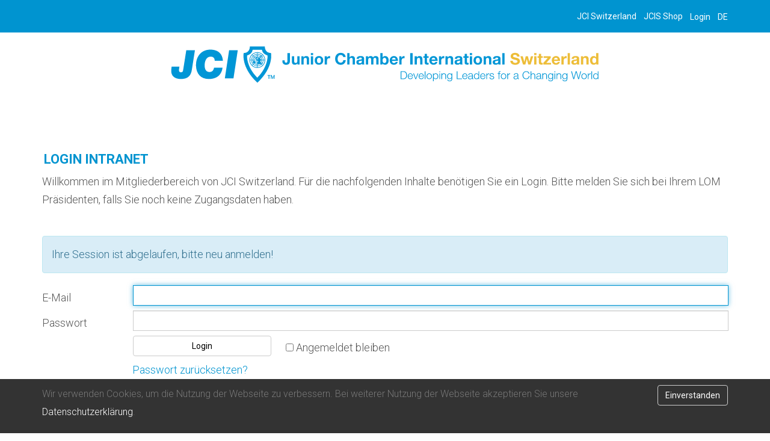

--- FILE ---
content_type: text/html
request_url: https://intranet.jci.ch/index.asp?inc=member/login.asp&typ=Nav1&ec=1&rdrct=inc%3Dmember%2Ftermine%5Flist%2Easp%26ID%3D8309
body_size: 6916
content:

<!DOCTYPE html>
<html lang="de">
<head>
    <meta http-equiv="X-UA-Compatible" content="IE=Edge" />
    <meta name="viewport" content="width=device-width, initial-scale=1">
    <meta http-equiv="Content-Type" content="text/html; charset=iso-8859-1" />
    
<title>Intranet JCI</title>

<META NAME="description" CONTENT="">
<META NAME="keywords" CONTENT="">
<meta name="ROBOTS" CONTENT="INDEX, FOLLOW">
<meta name="author" content="JCI Switzerland">
<meta name="copyright" CONTENT="(c) 2019 apload GmbH - Internet Agentur, www.apload.ch">
<link rel="shortcut icon" href="/images/favicon.ico"/>
<!-- Latest compiled and minified CSS -->
<link rel="stylesheet" href="/css/bootstrap/bootstrap.min.css">
<link rel="stylesheet" href="https://maxcdn.bootstrapcdn.com/font-awesome/4.7.0/css/font-awesome.min.css" />
<!-- Custom CSS -->
<link rel="stylesheet" href="/css/site.css">
	<!--<script src="https://ajax.googleapis.com/ajax/libs/jquery/2.1.1/jquery.min.js"></script>-->
    <link rel="stylesheet" href="https://code.jquery.com/ui/1.10.2/themes/smoothness/jquery-ui.css" />
    <script src="https://ajax.googleapis.com/ajax/libs/jquery/2.1.1/jquery.min.js"></script>
	<script src="https://ajax.googleapis.com/ajax/libs/jqueryui/1.10.2/jquery-ui.min.js"></script>
    <script language="javascript">
    //    jQuery(function()
    //        {
    //            jQuery('.date-pick').datePicker({autoFocusNextInput: true, startDate:'01.01.1900'});
    //        });
        jQuery(function(){
            jQuery(".date-pick").datepicker({
              showWeek: true,
              firstDay: 1,
              dateFormat: 'dd.mm.yy',
              showOn: "button",
              buttonImage: "/images/icons/calendar.png",
              buttonImageOnly: true
            });
        });
		
		function get(url,Message,Ask,what,Ask2,url2) {
			var where_to= confirm(Ask);
			if(where_to == false)  {
				alert(Message);
			} else {
				if(what) {
					var where_go= confirm(Ask2);
					if(where_go == true) {
						location.href = url2;
					} else {
						location.href = url;
					}
				} else {
					location.href = url;
				}
			}
		}
		
		function getScrollXY() {
		  var scrOfX = 0, scrOfY = 0;
		  if( typeof( window.pageYOffset ) == 'number' ) {
			//Netscape compliant
			scrOfY = window.pageYOffset;
			scrOfX = window.pageXOffset;
		  } else if( document.body && ( document.body.scrollLeft || document.body.scrollTop ) ) {
			//DOM compliant
			scrOfY = document.body.scrollTop;
			scrOfX = document.body.scrollLeft;
		  } else if( document.documentElement && ( document.documentElement.scrollLeft || document.documentElement.scrollTop ) ) {
			//IE6 standards compliant mode
			scrOfY = document.documentElement.scrollTop;
			scrOfX = document.documentElement.scrollLeft;
		  }
		//  return [ scrOfX, scrOfY ];
		  return [ scrOfY ];
		}
	</script>

<!-- Latest compiled and minified JavaScript -->
<script src="/library/bootstrap/bootstrap.min.js"></script>

<link type="text/css" rel="stylesheet" href="/library/lightGallery/src/css/lightGallery.css" />
<script src="/library/lightGallery/src/js/lightGallery.js"></script>
<script type="text/javascript">
(function($){
	$(document).ready(function() {
		$("#lightgallery").lightGallery();
		
		/*$('#lgIcon').click(function(){
			$('.background-slider').trigger('click');
		});*/
		
	});
}(jQuery));
</script>

<!-- Global site tag (gtag.js) - Google Analytics -->
<script async src="https://www.googletagmanager.com/gtag/js?id=G-G7T2FQXSDN"></script>
<script>
  window.dataLayer = window.dataLayer || [];
  function gtag(){dataLayer.push(arguments);}
  gtag('js', new Date());

  gtag('config', 'UA-44762275-2');
  gtag('config', 'G-G7T2FQXSDN');
</script>



</head>
<body onLoad="document.Login.Email.focus();" class="website">
<div id="page-wrap"> 
  
<div id="BlueTop" class="clearfix">
  	<div class="container">

        <div class="dropdown">
          <button class="btn dropdown-toggle" type="button" id="menu2" data-toggle="dropdown" aria-haspopup="true" aria-expanded="false">
            DE
          </button>
          <ul class="dropdown-menu dropdown-menu-right" role="menu" aria-labelledby="menu2">
            
            <li role="presentation" class="active"><a role="menuitem" href="/index.asp?inc=member/login.asp&typ=Nav1&ec=1&rdrct=inc%3Dmember%2Ftermine%5Flist%2Easp%26ID%3D8309&lang=de">DE</a></li>
            
            <li role="presentation" ><a role="menuitem" href="/index.asp?inc=member/login.asp&typ=Nav1&ec=1&rdrct=inc%3Dmember%2Ftermine%5Flist%2Easp%26ID%3D8309&lang=fr">FR</a></li>
          </ul>
        </div>
        <div class="dropdown">
          
            <button class="btn" type="button" id="menu1" onclick="location.href='/index.asp?inc=member/login.asp';">
                Login
            </button>
		  
        </div>
        <div class="dropdown"><a class="btn" href="http://shop.jci.ch" target="_blank">JCIS Shop</a></div>
        <div class="dropdown"><a class="btn" href="http://www.jci.ch" target="_blank">JCI Switzerland</a></div>

    </div><!-- /.container -->
</div>
<!-- Top Start-->
  <div id="Top" class="container">
    
    
    <div id="Logo"><a href="/index.asp"><img src="../images/logo.svg" alt="JCI Intranet - Junior Chamber International Switzerland" width="728" height="62" class="img-responsive" /></a></div>
</div>
<!-- Top End-->

  <header>
    
<nav class="navbar navbar-default" role="navigation">
	<div class="container">
		<div class="navbar-header">
		  <button type="button" class="navbar-toggle collapsed" data-toggle="collapse" data-target="#navbar-collapse">
			<span class="sr-only">Toggle navigation</span>
			<span class="icon-bar"></span>
			<span class="icon-bar"></span>
			<span class="icon-bar"></span>
		  </button>					
		</div>

		<!-- Collect the nav links, forms, and other content for toggling -->
		<div class="collapse navbar-collapse" id="navbar-collapse">
			<ul class="nav navbar-nav ">
				
			</ul>
		  
		</div><!-- /.navbar-collapse -->
	</div><!-- /.container-fluid -->
</nav>
  </header>
	
  <main class="content container">
  	
<script type="text/javascript">
<!--
function resetPass() {
	document.getElementById('action').value = 'pass';
	document.getElementById('Login').submit();
}
//-->
</script>
<div id="Content" class="Content">
<h2>Login Intranet</h2>

    <p>Willkommen im Mitgliederbereich von JCI Switzerland. Für die nachfolgenden Inhalte benötigen Sie ein Login. Bitte melden Sie sich bei Ihrem LOM Präsidenten, falls Sie noch keine Zugangsdaten haben.</p><br />
	 <form name="Login" id="Login" method="POST" action="index.asp?inc=member/login.asp&typ=Nav1">
        <input type="hidden" name="action" id="action" value="login">
        <input type="hidden" name="rdrct" id="rdrct" value="inc=member/termine_list.asp&ID=8309">
        <p class="alert alert-info">Ihre Session ist abgelaufen, bitte neu anmelden!</p>
        <table width="100%" border="0" cellspacing="0" cellpadding="0">
            <tr>
              <td width="150">E-Mail</td>
              <td><input name="Email" type="email" id="Email" class="form-control" value="" /></td>
            </tr>
    
            <tr>
              <td>Passwort</td>
              <td><input name="Pass" type="password" id="Pass" class="form-control" />
              	<input type="hidden" name="reset" id="reset" value="true">
              </td>
            </tr>
    
            <tr>
              <td>&nbsp;</td>
              <td><input class="field btn" type="submit" name="Submit" value="Login" style="width:230px;margin-right:20px;">
              <input type="checkbox" name="stayin" id="stayin" value="true" /> Angemeldet bleiben
              <p><a href="javascript:resetPass();">Passwort zurücksetzen?</a></p>
              </td>
            </tr>
        </table>
	</form>

</div>

  </main>
	
</div>
<!-- wrapper End-->
<script>
/*Cookie Alert
https://gist.github.com/johnchambers/5a6e67f2d7d39031af17*/
	jQuery(function($) {
	
		checkCookie_eu();
	
		function checkCookie_eu()
		{
	
			var consent = getCookie_eu("cookies_consent");
	
			if (consent == null || consent == "" || consent == undefined)
			{
				// show notification bar
				$('#cookie_directive_container').show();
			}
	
		}
	
		function setCookie_eu(c_name,value,exdays)
		{
	
			var exdate = new Date();
			exdate.setDate(exdate.getDate() + exdays);
			var c_value = escape(value) + ((exdays==null) ? "" : "; expires="+exdate.toUTCString());
			document.cookie = c_name + "=" + c_value+"; path=/";
	
			$('#cookie_directive_container').hide('slow');
		}
	
	
		function getCookie_eu(c_name)
		{
			var i,x,y,ARRcookies=document.cookie.split(";");
			for (i=0;i<ARRcookies.length;i++)
			{
				x=ARRcookies[i].substr(0,ARRcookies[i].indexOf("="));
				y=ARRcookies[i].substr(ARRcookies[i].indexOf("=")+1);
				x=x.replace(/^\s+|\s+$/g,"");
				if (x==c_name)
				{
					return unescape(y);
				}
			}
		}
	
		$("#cookie_accept a.pull-right").click(function(){
			setCookie_eu("cookies_consent", 1, 30);
			return false;
		});
	
	});
</script>
<div id="cookie_directive_container" style="display: none" role="alert">
    <div class="navbar-fixed-bottom">
        <div class="container" id="cookie_accept">
            <a href="#" class="btn pull-right">Einverstanden</a>
            <p class="text-muted credit">
              Wir verwenden Cookies, um die Nutzung der Webseite zu verbessern. Bei weiterer Nutzung der Webseite akzeptieren Sie unsere <a href='/index.asp?inc=datenschutz.asp'>Datenschutzerklärung</a>.
            </p>
      	</div>
    </div>
</div><footer>
  <div id="Done">
	<p class="container">
	<!--<strong>False</strong>-->
    &copy; <a href="http://www.jci.ch" target="_blank">JCI Switzerland</a>, <a href="https://www.apload.ch/" target="_blank">Realisation: apload GmbH</a>, <a href="/index.asp?inc=impressum.asp">Impressum</a>, <a href="/index.asp?inc=agb.asp">AGB</a>, <a href="/index.asp?inc=datenschutz.asp">Datenschutz</a></p>
  </div>
</footer>
</body>
</html>


--- FILE ---
content_type: text/css
request_url: https://intranet.jci.ch/css/site.css
body_size: 9373
content:
/*General*/
html {
	height:100%;
}
body {
	background-color: #fff;
    color: #555;
	font-family:Roboto, Arial, Helvetica, sans-serif;
	font-weight:300;
	font-size:18px;
	height:100%;
}
h1, .h1,
h2, .h2,
h3, .h3
h4, .h4 {
	text-transform:uppercase;
	color: rgb(0, 148, 208);
}
h1, .h1,
h2, .h2 {
	font-weight:bold;
	/*display: inline-block;*/
    padding: 0 3px;
   /* width: auto;*/
}
h1, .h1 {
    font-size: 40px;
    line-height: 50px;
    margin: 0 0 30px;
}
h2, .h2 {
    font-size: 32px;
	line-height:40px;
    margin: 5px 0 8px;
}
h3, .h3
h4, .h4 {
	font-size: 16px;
}
h4, .h4 {
	text-transform:none;
}
hr{
	border-width:2px;
}
a, a:hover, a:focus, .pseudolink, .fontawesome i, [onclick^="location.href="] {
	color: rgb(0, 148, 208);
	transition:color 200ms linear;
}
.pseudolink:hover,
*[onclick^="location.href="] {
	cursor:pointer;
}
.content{
	z-index:1;
	position:relative;
	padding:30px 15px 30px 15px;
}

@keyframes blinkingText{
    0%{     color: #FF0000;    }
    49%{    color: transparent; }
    50%{    color: transparent; }
    99%{    color: transparent;  }
    100%{   color: #FF0000;    }
}

/**************************************************************************************
   Service Klassen (unterstützend)
**************************************************************************************/
main {}

/*Admin / Memberbereich */
.admin {font-size:16px;}

.hyphens,
.hyphens-xs,
.flowrow {
	-moz-hyphens:auto;
	-ms-hyphens:auto;
	-webkit-hyphens:auto;
	hyphens:auto;
}
.breakword {
  /* These are technically the same, but use both */
  overflow-wrap: break-word;
  word-wrap: break-word;

  -ms-word-break: break-all;
  /* This is the dangerous one in WebKit, as it breaks things wherever */
  word-break: break-all;
  /* Instead use this non-standard one: */
  word-break: break-word;
}
.date-pick.form-control {display:inline;}
.bg-highlight {
	background-color:rgba(246, 163, 18,0.7);
}
.fontawesome {margin-top:10px;}
.fontawesome i {
	font-size:18px;
}
i.m-right {
	margin-right: 15px;
}
.fontawesome i.m-left {
	margin-left: 20px;
}
.fontawesome i.big {
	font-size:32px;
}

.fontawesome i:hover {
	color: #000;
	transition:color 200ms linear;
}
.fa-birthday-cake {
	margin-right:5px;
	color:#cc0000;
/*	color: linear-gradient(rgb(0, 148, 208), red);*/
/*    animation: blinkingText 0.8s infinite;*/
}

/**************************************************************************************
  Navigation
**************************************************************************************/
.navbar-default {
	background-color:#FFF;
	border:none;
	font-weight:normal;
}
.nav,
.navbar {
	position:static;
	border-radius:0;
	min-height:0;
	z-index:5;
	margin-top:0;
	margin-bottom:15px;
}
.navbar-nav {
	text-transform:uppercase;
}
.nav > li {
	border-top:1px solid #E7E7E7;
}
.nav > li.active,
.nav > li:hover,
.nav > li.focus,
.nav > li.open,
#BlueTop .dropdown .dropdown-menu > li:hover > a, 
#BlueTop .dropdown .dropdown-menu > li:focus > a {
	background-color: rgb(0, 148, 208);
}
/*.nav > li:first-child {
	border:none;
}*/
.nav > li > a {
	box-shadow:none;
	font-size:25px;
	line-height: 25px;
    padding: 9px 15px;
    white-space: nowrap;
	width:auto;
}
.navbar-default .navbar-nav > li > a {
	color:rgb(0, 148, 208);
	background-color:transparent;
}
.navbar-default .navbar-nav > li:hover > a,
.navbar-default .navbar-nav > .open > a, 
.navbar-default .navbar-nav > .open > a:hover, 
.navbar-default .navbar-nav > .open > a:focus {
	color: #FFF;
	background-color:rgb(0, 148, 208);
}
.navbar-default .navbar-nav > li > a:hover, 
.navbar-default .navbar-nav > li > a:focus {
	color: #FFF;
	background-color:rgb(0, 148, 208)
}
.navbar-default .navbar-nav > .active > a, 
.navbar-default .navbar-nav > .active > a:hover, 
.navbar-default .navbar-nav > .active > a:focus {
    color: #fff;
	background-color:transparent;
	font-weight:bold;
}
/*Navi Level 2*/
ul.dropdown-menu:not(.dropdown-menu-right) {
	/*display:block;*/
	position:static;
	/*margin-left:28px;*/
}
.navbar-nav > li > .dropdown-menu {
	font-size:18px;
	border-radius:0;
	border:none;
	background-color:transparent;
	box-shadow:none;
	float:none;
}
/*ul.nav li.dropdown:hover ul.dropdown-menu {
    display: block;
	border:none;
}*/
/*.dropdown-menu > li {
	display:inline-block;
}*/
.dropdown-menu > li > a {
	color: rgb(0, 148, 208);
	background-color:transparent;
}
.navbar-nav .open .dropdown-menu > li > a, 
.navbar-nav .open .dropdown-menu .dropdown-header {
	padding-left:15px;
}
.active .dropdown-menu > li > a,
.dropdown:hover .dropdown-menu > li > a,
.dropdown:focus .dropdown-menu > li > a,
.navbar-default .navbar-nav .open .dropdown-menu > li > a,
.navbar-default .navbar-nav .open .dropdown-menu > li > a:hover,
.navbar-default .navbar-nav .open .dropdown-menu > li > a:focus,
#BlueTop .dropdown-menu a:hover,
#BlueTop .dropdown-menu a:focus,
#BlueTop .dropdown-menu .active a {
	color:#FFF;
}
.dropdown:hover .dropdown-menu > li > a:hover, 
.dropdown:focus .dropdown-menu > li > a:focus,
.dropdown-menu > .active > a,
.dropdown-menu > .active > a:hover,
.dropdown-menu > .active > a:focus,
.active .dropdown-menu > .active > a,
.active:hover .dropdown-menu > .active > a { 
    background-color: #FFF;
    color: rgb(0, 148, 208);
}
.navbar-default .navbar-nav .open .dropdown-menu > .active > a, 
.navbar-default .navbar-nav .open .dropdown-menu > .active > a:hover, 
.navbar-default .navbar-nav .open .dropdown-menu > .active > a:focus {
	color:white;
	background-color: rgb(0, 148, 208);
	font-weight:bold;
}
.navbar-toggle {
	float:left;
	margin-top:0;
	margin-left:15px;
	margin-bottom:10px;
	padding:11px;
	border:none;
	border-radius:7px;
}
.navbar-default .navbar-toggle {
	background-color:transparent;
	margin-left: 0;
	position:absolute;
	top:3px;
}
.navbar-default .navbar-toggle:hover, 
.navbar-default .navbar-toggle:focus {
	background-color:transparent;
}
.navbar-toggle .icon-bar {
	height:3px;
	width:24px;
	border-radius:2px;
	transition: all 0.2s;
}
.navbar-default .navbar-toggle .icon-bar {
	background-color:#FFF;
}
.navbar-toggle .icon-bar + .icon-bar {
	margin-top:7px;
}
.navbar-toggle:not(.collapsed) .icon-bar + .icon-bar {
	/*margin-top:0;*/
}
.navbar-toggle:not(.collapsed) .top-bar {
    transform: rotate(45deg);
    transform-origin: 10% 10%;
}
.navbar-toggle:not(.collapsed) .middle-bar {
    opacity: 0;
}
.navbar-toggle:not(.collapsed) .bottom-bar {
    transform: rotate(-45deg);
    transform-origin: -24% -10%;
}
/**************************************************************************************
  header
**************************************************************************************/
header {
	
}
#BlueTop {
	background-color:rgb(0, 148, 208);
	width:100%;
	height:54px;
	line-height:54px;
}
#BlueTop button {
	color:white;
	background-color:rgb(0, 148, 208);
	height:52px;
	line-height:39px;
	padding-right:0;
	border:none;
}
#BlueTop .dropdown:hover button {text-decoration:underline;}
#BlueTop button:active {box-shadow:none;}
#BlueTop .dropdown {float:right;}
#BlueTop ul.dropdown-menu {
	border-radius:0;
	border:none;
	background-color:white;
	box-shadow:none;
	min-width:0;
	position:absolute;
	left:auto;
	right:0;
	margin-top:-1px;
	padding:0;
}
#BlueTop .dropdown-menu > li{
	display:block;
	border-top:1px solid rgb(0, 148, 208);
}
#BlueTop .dropdown-menu a {
	max-width:100px;
	color:rgb(0, 148, 208);
	padding:9px;
	line-height:13px;
}
#BlueTop a.btn {
	color:white;
	background-color:rgb(0, 148, 208);
	height:52px;
	line-height:39px;
	padding-right:0;
	border:none;
}
#BlueTop a.btn:hover {text-decoration:underline;}

#Top {
    margin-bottom: 15px;
}
#nav-service {
    display: block;
	font-weight:300;
	font-size:18px;
	line-height:24px;
    list-style: outside none none;
    width: 100%;
	margin-bottom:0;
}
#nav-service li {
    float: right;
    padding: 7px 0 1px 15px;
    width: auto;
}
#nav-service a {
    color: #818285;
}
#Logo {
    /*background: url("../images/line.png") no-repeat scroll center top rgba(0, 0, 0, 0);*/
    /*height: 90px;*/
	text-align:center;
    padding-top: 22px;
	/*padding-left:15px;
	margin:0 -15px;*/
}
#Logo img {
	display:inline;
}
#Logo strong {
	height:68px;
	line-height:68px;
	margin-right:15px;
}

#Header {
	height:428px;
}
.carousel item{
	max-height:250px;
	overflow:hidden;
}
/*
.carousel-inner,
.carousel-inner > .item {
	position:static;
}
*/
.carousel-indicators li {
	background-color:transparent;
	border:2px solid white;
}
.carousel-indicators .active {
	background-color:white;
}
.carousel-caption {
	background-color:#eeeeef;
	left:0;
	right:0;
	bottom:0;
	font-weight:normal;
	font-size:15px;
	line-height:28px;
	color:rgb(0, 148, 208);
	text-align:left;
	text-shadow:none;
	text-transform:uppercase;
	padding:10px 15px 10px 15px;
	position:static;
	min-height:110px;
}
.carousel-caption h2 {
	font-size:23px;
}
.carousel-caption a:hover,
.carousel-caption a:focus {text-decoration:none;}
.carousel-indicators {
	left:auto;
	bottom:4px;
	margin-left:0;
	padding-right:15px;
	text-align:right;
	width:100%;
}
.carousel-inner > .item > img, .carousel-inner > .item > a > img {
	width:100%;
}
.carousel-control.right {
	z-index:10;
}
.carousel-control .glyphicon-chevron-right, 
.carousel-control .icon-next {
	margin-right:0;
	right:15px;
}
.carousel-control .glyphicon-chevron-left, 
.carousel-control .icon-prev {
	margin-left:0;
	left:15px;
}
/**************************************************************************************
  Content Ansicht
**************************************************************************************/
p, .ptext, .Content ul {
	margin-bottom:20px;
	line-height:30px;
}
#Content:empty {
	display:none;
}
#Content form {
	margin-bottom:45px;
}
#Content img{
	max-width:100%;	
	height:auto;
}
.Content ul, .Content  ol {
	padding-left:15px;
}

/**************************************************************************************
  Custom
**************************************************************************************/
a.fa-inbox {
  position: relative;
  font-size: 2em;
/*  color: grey;
  cursor: pointer;*/
  text-decoration:none;
/*  margin-right:10px;*/
}
span.fa-comment {
  position: absolute;
  font-size: 0.6em;
  top: -4px;
  color: red;
  right: -4px;
}
span.num {
  position: absolute;
  font-size: 0.3em;
  text-align:center;
  top: 1px;
  color: #fff;
  right: 1px;
}
.fontawesome > .showstatus {
	color:#999;
}

/**************************************************************************************
  Shop
**************************************************************************************/

#SquareLinks > div {
	padding-bottom:15px;
}
#SquareLinks .tblbox {
	width:100%;
	padding-bottom:100%;
	background-repeat: no-repeat;
	background-position: center center;
	background-size:cover;
	position:relative;
	margin-bottom:30px;
}

#SquareLinks #lightgallery div {
	margin-bottom:30px;
}
#SquareLinks #lightgallery a,
#SquareLinks #lightgallery .Bilderrahmen,
#Carousel #lightgallery div img, 
#Carousel #lightgallery a img {
	display:block;
	background-position: center center;
    background-repeat: no-repeat;
    background-size: cover;
    width: 100%;
	text-shadow:0 0 3px #000;
	
	background-color:rgba(255,255,255,0);
	transition:	background-color 200ms linear;
}
#SquareLinks #lightgallery a:hover,
#SquareLinks #lightgallery .Bilderrahmen:hover,
#Carousel #lightgallery div img:hover,
#Carousel #lightgallery a img:hover {
	background-color:rgba(255,255,255,0.6);
    transition:	background-color 200ms linear;
}
#SquareLinks #lightgallery img {
	width:100%;
}
.tblbox > div {
	position:absolute;
	width:100%;
	height:100%;
	border: 1px solid rgb(0, 148, 208);
	text-shadow:0 0 5px #000;
	
	background-color:rgba(255,255,255,0);
	transition:	background-color 200ms linear;
	
}
.tblbox > div:hover {
	background-color: rgba(255,255,255,0.6);
	transition:	background-color 200ms linear;
}
.tblbox > div > div {
	display:table;
	width:100%;
	height:100%;
}
.tblbox a {
	font-weight:bold;
	display:table-cell;
	text-align:center;
	vertical-align:middle;
	width:95%;
	height:95%;
	padding:5%;
}
#SquareLinks .tblbox a small {
	font-size:85%;
}
#SquareLinks .tblbox a,
#SquareLinks .tblbox h2{
	color:#FFF;
	font-size: 22px;
	text-decoration:none;
}

#ProductText > h1 {
	margin-top:10px;
}

#ProductImage {
	cursor:pointer;
}
#ShopList > div {min-height:180px; margin-bottom:20px;}
#ShopList .row > div {padding-bottom:45px;}
#ShopList h2 {margin-top:0;font-size: 18px;}
#ShopList h2 a {text-decoration:none;}
#ShopList h2 a:hover {text-decoration:underline;}
#ShopList input.Button {position:absolute;bottom:0;width:150px;}

/**************************************************************************************
  Member Ansicht
**************************************************************************************/
.collapse #Register_chosen {
    min-width: 80% !important;
}
.table h4 {margin:0;}

@media (max-width:767px){
	#register .table-responsive thead,
	#register .table-responsive td:empty {
		display:none;
	}
	#register .table-responsive table,
	#register .table-responsive tbody,
	#register .table-responsive tr,
	#register .table-responsive td,
	#unregister .table-responsive table,
	#unregister .table-responsive tbody,
	#unregister .table-responsive tr,
	#unregister .table-responsive td {
		display:block;
	}
	#register .table-responsive tr,
	#unregister .table-responsive tr {
		border-bottom:1px solid rgb(0, 148, 208);
		overflow:auto;
	}
	
	#register .table-responsive td,
	#unregister .table-responsive td {
		float:left;
		width:50%;
		border:none;
	}
}

/**************************************************************************************
  Blog Ansicht
**************************************************************************************/
.blogTxt {
	margin:10px 0;
}
/**************************************************************************************
  Gallerie Ansicht
**************************************************************************************/
.galleryitem {
	margin-bottom:30px;
}
#lightgallery .background-slider {
	cursor:pointer;
}
/**************************************************************************************
  Team Ansicht
**************************************************************************************/
.teamitem > div{
    height:200px;
}
.teamitem h4 {
	margin-bottom:10px;
}
.teamitem p {
	margin-bottom:0;
	line-height:normal;
}
.mail {
	-ms-word-break: break-all;
     word-break: break-all;

     /*Non standard for webkit*/
     word-break: break-word;

-webkit-hyphens: auto;
   -moz-hyphens: auto;
        hyphens: auto;
}

.Content .tblOrgPic {
	min-height:280px;
}
#Content .tblOrgPic table {
	table-layout:fixed;
}
#Content .tblOrgPic td {
	vertical-align:top;
}
#Content .tblOrgPic td:first-child img {
	width:200px;
}
#Content .tblOrgPic td:first-child {
	padding-bottom:15px;
}
#Content .tblOrgPic td:last-child {
	padding-left:15px;
}

/**************************************************************************************
  Cookie Accept
**************************************************************************************/
#cookie_directive_container > * {
	background-color:rgba(0,0,0,0.8);
	padding-top:10px;
	font-size:16px;
}
#cookie_directive_container a {
	color:#FFF;
}

#cookie_directive_container a.pull-right {
	background-color: transparent;
	margin-bottom:10px;
}

/**************************************************************************************
  Footer / Done
**************************************************************************************/
footer {
    color: #fff;
	border-top:1px solid rgb(0, 148, 208);
	background-color:rgb(0, 148, 208);
    position: relative;
	font-size:16px;
}
footer a,footer a:hover,footer a:active,footer a:visited{
	color:#fff;
}
footer p, footer td {
	margin-bottom:0;
}
#Done {
	font-size:13px;
	color: #999999;
	padding:8px 0 15px 0;
	background-color:white;
}
#Done a, #Done a:link, #Done a:visited {
    color: #999999;
    text-decoration: none;
}
#Done a:hover {
	color:rgb(0, 148, 208);
	text-decoration:none;
}
.mHide {
	display:none;
}

#footer, #page-wrap::after {
    height: 53px;
}
#page-wrap {
    margin: 0 auto;
    min-height: 100%;
	/*gleich viel Pixel wie #Done-Höhe*/
	margin-bottom:-53px;
}
#page-wrap:after {
  content: "";
  display: block;
}
/**************************************************************************************
  Formulare
**************************************************************************************/
.form-control,
input, input.form-control,
textarea, textarea.form-control,
select, select.form-control {
	font-size:inherit;
	color:#000;
	background-color:#FFF;
	border-radius:0;
	border:solid 1px #CCCCCC;
}
input[type="text"],
input[type="password"],
input[type="email"],
input[type="file"],
input[type="number"],
input[type="email"],
input[type="url"],
textarea,
select,
td > .btn {
	margin:0 0 8px 1px;
}
select.input-sm,
.btn-sm, .btn-group-sm > .btn {
	font-size:14px;
}
button:not(.navbar-toggle), html input[type="button"], input[type="reset"], input[type="submit"], .btn {
	color:#000;
    background-color:#FFF;
	border:solid 1px #CCCCCC;
	transition-property:color, background-color, border-color;
	transition-duration:200ms;
}
.btn:hover, .btn-active {
	color: #fff;
	background-color: rgb(0, 148, 208);
	border-color:rgb(0, 148, 208);
	transition-property:color, background-color, border-color;
	transition-duration:200ms;
}
.admin button, html .admin input[type="button"], .admin input[type="reset"], .admin input[type="submit"], .admin .btn{
	min-width:0;
}
input[type="file"] {
	border:1px solid #CCCCCC;
	padding:0;
}
input[disabled], input[readonly] {
	background-color:#DDD;
	border:none;
}
/*für iOS Safari wichtig*/
input[type="radio"] {border-radius:8px;}
input[type="radio"]:checked{background-color:#000;}

input#Code {
	margin-top:0;
}
form .input-group-addon:last-child {
	min-width:111px;
	background-color:#d6d6d6;
	padding-bottom:5px;
	border:none;
	border-radius:0;
}
.form-control:focus{
	border-color:rgb(0, 148, 208);
	-webkit-box-shadow: inset 0 1px 1px rgba(0, 148, 208,.075), 0 0 8px rgba(0, 148, 208,0.6);
	box-shadow: inset 0 1px 1px rgba(0, 148, 208,.075), 0 0 8px rgba(0, 148, 208, 0.6);
}
label{font-weight:normal;}
/**************************************************************************************
  Listen-, Tabellen-Ansicht
**************************************************************************************/
.table > thead > tr > th,
.table > tbody > tr > th,
.table > tfoot > tr > th,
.table > thead > tr > td,
.table > tbody > tr > td, 
.table > tfoot > tr > td {
	border-color:rgb(0, 148, 208);
}
.table-hover > tbody > tr {transition:background-color 200ms linear,color 200ms linear;}
.table-hover > tbody > tr:hover {
	color:#555;
	background-color:rgba(0, 148, 208,0.4);
	transition:background-color 200ms linear,color 200ms linear;
}
.listicon,
.table > thead > tr > th.listicon,
.table > tbody > tr > th.listicon,
.table > tfoot > tr > th.listicon,
.table > thead > tr > td.listicon,
.table > tbody > tr > td.listicon, 
.table > tfoot > tr > td.listicon {
	padding-left:0;
	padding-right:0;
}
.table {
	margin-bottom:3%;
	font-size:0.9em;
}
/*.table a,*/
.table [onclick^="location.href="] {color:#555;}
.table .date {white-space:nowrap;}
.table .table {
	background-color:transparent;
}
.table > thead > tr > td,
.table > thead:first-child > tr:first-child > td {
	border-color:transparent;
	border-bottom-width:0;
}
.tbl {display:table;width:100%;}
.tbl > * {display:table-cell;vertical-align:top;}
.tbl > .trow {display:table-row;}
.tbl > .trow > * {display:table-cell;vertical-align:top;}
td.back {text-align:center;}
td.back a{color:#000000;background-color:rgb(86,86,90); display:block;line-height:85px;margin-bottom:10px;}
.admin td.back a {line-height:75px;margin:20px 0 10px 0;}

.panel-group {margin-bottom:0; padding-bottom:60px;}

.event_national,.event_vss,.event_international {position:relative;}
.event_national:before,
.event_vss:before,
.event_international:before {
	content:'';
	position:absolute;
	top:0;
	left:0;
	width:30px;
	height:60px;
    background-size: contain;
/*	background-position: 10px 0px;*/
    background-repeat: no-repeat;
}
.event_national:before {background-image: url('/images/flag_national.png');}
.event_international:before {background-image: url('/images/flag_international.png');}
.event_vss:before {background-image: url('/images/flag_vss.png');}

/*Paging*/
.pagination {
	font-size:0.75em;
}
.pagination > li > a, .pagination > li > span {
    color: rgb(0, 148, 208);
    background-color: white;
    border: 1px solid rgb(0, 148, 208);
	transition:color 200ms linear, background-color 200ms linear;
}
.pagination > li > a, .pagination > li > span {
	padding:5px 9px;
}
.pagination > li > a:hover, .pagination > li > span:hover, .pagination > li > a:focus, .pagination > li > span:focus {
    color: white;
    background-color: rgba(0, 148, 208,0.4);
    border-color: rgb(0, 148, 208);
	transition:color 200ms linear, background-color 200ms linear;
}
.pagination > .active > a, .pagination > .active > span, .pagination > .active > a:hover, .pagination > .active > span:hover, .pagination > .active > a:focus, .pagination > .active > span:focus {
	color: white;
	background-color: rgb(0, 148, 208);
    border-color: rgb(0, 148, 208);
}
/**************************************************************************************
  Admin- / Memberbereich
**************************************************************************************/
.CuteEditorGroupMenuCell img {/*Gegensteuer BS für Icons in Editor-Bar*/
	box-sizing:content-box;
}
#CE_Editor1_ID, #CE_Editor2_ID {
	width:100% !important;
	line-height:initial;
	font-size:12px;
}
.CuteEditorToolBarContainer {/*Gegensteuer BS für Dropdown-Menu in Editor-Bar (H1 etc).*/
    line-height: 0.9em;
}
/*lightGallery PopUp individuell definierte Höhe per gesetzer CSS-Class*/
.lg-outer.ifHeight75 .lg-video{padding-bottom:75%;}
.lg-outer.ifHeight100 .lg-video{padding-bottom:100%;}
.lg-outer.ifHeight90vh .lg-video{padding-bottom:90vh;}
.lg-outer.ifHeight90vh .lg-item {padding-top:47px;}/*damit Lightgallery Balken mit Close-Button iFrame nicht überlappt*/
/*Update JC 13.03.2019: für Scrolling iOS */
.lg-outer lg-video-cont .lg-video {
   -webkit-overflow-scrolling: touch;
   overflow: auto;
}

@media (min-width:768px){
	.content{padding:50px 15px 75px 15px;}
	#Top {margin-bottom: 28px;}
	.carousel-caption {padding:10px 70px 10px 15px;}
	.carousel-caption h2 {font-size:30px;}
	
	.Content h1 {
    	font-size: 26px;
		line-height:38px;
	}
	.Content h2 {
		font-size: 22px;
		line-height:28px;
	}
	.table {font-size:0.95em;}
	
	#nav-service {
		font-size:12px;
		line-height:17px;
	}
	.nav, .navbar-nav {
		display:table;
		width:100%;
	}
	.navbar-default {
		background-color:transparent;
	}
	#navbar-collapse {
		margin-left:-15px;
		margin-right:-15px;
	}
	.nav > li {
		border-top:none;
		display:table-cell;
		float:none;
		text-align:center;
		vertical-align:top;
		border-bottom:1px solid rgb(0, 148, 208);
	}
	.nav > li.active {
		background-color: transparent;
	}
	.nav > li > a {
		font-size:15px;
		line-height:16px;
		padding:9px 9px;
		/*box-shadow:2px 2px 2px 0 rgba(0, 0, 0, 0.3);*/
		display:block;
	}
	.navbar-default .navbar-nav > li > a,
	.navbar-default .navbar-nav > .open > a, 
	.navbar-default .navbar-nav > .open > a:hover, 
	.navbar-default .navbar-nav > .open > a:focus {
		color: rgb(0, 148, 208);
		background:/* url("../images/nav/shadow-white.jpg") no-repeat scroll 0 0*/ #fff;
	}
	.navbar-default .navbar-nav > li:hover > a,
	.navbar-default .navbar-nav > li:hover > a:hover, 
	.navbar-default .navbar-nav > li:focus > a:focus,
	.navbar-default .navbar-nav > .active > a, 
	.navbar-default .navbar-nav > .active > a:hover, 
	.navbar-default .navbar-nav > .active > a:focus,
	.navbar-default .navbar-nav > li > a:hover, 
	.navbar-default .navbar-nav > li > a:focus {
		color:#FFF;
		background-color: rgb(0, 148, 208);
	}
	.navbar-default .navbar-nav > .active > a, 
	.navbar-default .navbar-nav > .active > a:hover, 
	.navbar-default .navbar-nav > .active > a:focus {
		font-weight:bold;
	}
	ul.dropdown-menu:not(.dropdown-menu-right) {
		padding:0;
		float:left;
		display:none;
		position:absolute;
		margin-left:0;
	}
	ul.nav li.dropdown:hover ul.dropdown-menu {
		display: block;
		border:none;
	}
	#BlueTop .dropdown-menu {
		margin-top:-1px;
	}
	.navbar-nav > li > .dropdown-menu {
		font-size:13px;
		background-color:#FFF;
	}
	.dropdown-menu > li {
		display:block;
		border-top:1px solid rgb(0, 148, 208);
	}
	.dropdown-menu > li > a,
	.dropdown:hover .dropdown-menu > li > a,
	.dropdown:focus .dropdown-menu > li > a,
	.navbar-default .navbar-nav .open .dropdown-menu > li > a{
		padding:9px;
		line-height:13px;
		color: rgb(0, 148, 208);
		background-color:#FFF;
	}	
	.dropdown:hover .dropdown-menu > li > a:hover, 
	.dropdown:focus .dropdown-menu > li > a:focus, 
	.dropdown-menu > .active > a, 
	.dropdown-menu > .active > a:hover, 
	.dropdown-menu > .active > a:focus,
	.active .dropdown-menu > .active > a, 
	.active:hover .dropdown-menu > .active > a,	
	.navbar-default .navbar-nav .open .dropdown-menu > .active > a, 
	.navbar-default .navbar-nav .open .dropdown-menu > .active > a:hover, 
	.navbar-default .navbar-nav .open .dropdown-menu > .active > a:focus,
	#BlueTop .dropdown .dropdown-menu > li.active > a {
		background-color: rgb(0, 148, 208);
		color: #fff;
	}
	.dropdown-menu > .active > a {
		font-weight:bold;
	}
	/*Slider / Carousel*/
	.carousel .item {
		max-height:363px;
	}
	.carousel-inner > .item > img, .carousel-inner > .item > a > img {
		float:left;
		width:50%;
	}
	.carousel-caption {
		font-size:19px;
		position:relative;
		float:right;
		width:50%;
		padding:0 0 30% 0;
	}
	.caption-inner {
		position:absolute;
		top:10%;
		right: 70px;
		bottom: 10px;
		left: 8%;
	}
	.carousel-caption h2 {
		font-size:25px;
		margin-top:0;
	}
	.carousel-caption p {
		font-weight:300;
		color:#818285;
		text-transform:none;
		
	}
	.mHide {
		display:inline;
	}
}
@media (min-width:992px){
	.nav > li > a {
		font-size:16px;
		padding:9px 9px;
	}
	.carousel-caption {
		font-size:22px;
	}
	/*Impressum*/
	.flowrow {
		width:100%;
		-webkit-column-count: 2;
   		-moz-column-count: 2;
		column-count:2;
		-webkit-column-gap: 3em;
     	-moz-column-gap: 3em;
        column-gap: 3em;
	}
}
@media (min-width:1200px){
	.nav > li > a {
		font-size:16px;
		padding:9px 18px;
	}
	.carousel .item{
		max-height:428px;
	}
	#Done {background-size:auto;}
}

--- FILE ---
content_type: image/svg+xml
request_url: https://intranet.jci.ch/images/logo.svg
body_size: 49728
content:
<?xml version="1.0" encoding="utf-8"?>
<!-- Generator: Adobe Illustrator 16.0.3, SVG Export Plug-In . SVG Version: 6.00 Build 0)  -->
<!DOCTYPE svg PUBLIC "-//W3C//DTD SVG 1.1//EN" "http://www.w3.org/Graphics/SVG/1.1/DTD/svg11.dtd">
<svg version="1.1" id="Layer_1" xmlns="http://www.w3.org/2000/svg" xmlns:xlink="http://www.w3.org/1999/xlink" x="0px" y="0px"
	 width="728px" height="62px" viewBox="0 0 728 62" enable-background="new 0 0 728 62" xml:space="preserve">
<g>
	<path fill="#0096D6" d="M43.02,39.328c-1.377,10.697-6.899,15.985-18.318,15.985c-11.753,0-15.686-6.33-16-12.207
		c-0.124-2.22,0.136-5.867,0.712-8.479h12.857c-0.171,1.69-0.857,4.63-0.761,6.329c0.109,2.019,1.281,3.26,3.239,3.26
		c2.548,0,3.379-1.431,3.707-3.782L33.655,7.61h14.357L43.02,39.328L43.02,39.328z"/>
	<path fill="#0096D6" d="M93.906,36.519c-0.589,4.766-3.48,18.795-22.844,18.795c-13.508,0-20.502-8.748-21.18-21.205
		c-0.815-15.083,7.898-27.61,23.742-27.61c10.37,0,19.877,4.499,20.898,18.469h-13.57c-0.103-4.371-2.328-6.851-6.76-6.851
		c-7.96,0-10.33,9.138-9.974,15.729c0.212,3.851,1.453,9.85,8.035,9.85c4.499,0,6.883-3.067,7.569-7.177H93.906L93.906,36.519z"/>
	<polygon fill="#0096D6" points="104.885,7.61 119.233,7.61 112.111,54.202 97.763,54.202 104.885,7.61 	"/>
	<polygon fill="#0096D6" points="168.644,48.864 173.562,48.864 173.562,49.782 171.63,49.782 171.63,54.94 170.566,54.94 
		170.566,49.782 168.644,49.782 168.644,48.864 	"/>
	<polygon fill="#0096D6" points="174.25,48.864 175.749,48.864 177.424,53.621 177.441,53.621 179.075,48.864 180.556,48.864 
		180.556,54.94 179.543,54.94 179.543,50.251 179.526,50.251 177.841,54.94 176.964,54.94 175.281,50.251 175.263,50.251 
		175.263,54.94 174.25,54.94 174.25,48.864 	"/>
	<path fill-rule="evenodd" clip-rule="evenodd" fill="#0096D6" d="M151.685,53.058c-18.091-18.073-17.37-36.685-16.827-36.868
		c8.961-2.988,9.047-9.4,9.047-9.4h15.622c0,0,0.087,6.412,9.048,9.4c0.541,0.183,1.265,18.795-16.828,36.868H151.685
		L151.685,53.058z M164.204,1.373h-24.823c0.002,0.148,0.163,10.656-10.134,10.656c-0.362,0-5.066,23.677,22.438,49.345h0.213
		c27.504-25.668,22.798-49.345,22.438-49.345C164.034,12.028,164.201,1.521,164.204,1.373L164.204,1.373z"/>
	<path fill-rule="evenodd" clip-rule="evenodd" fill="#0096D6" d="M151.768,19.145c-2.585,0-4.685,2.094-4.685,4.682
		c0,2.586,2.1,4.687,4.685,4.687c2.589,0,4.686-2.1,4.686-4.687C156.454,21.239,154.357,19.145,151.768,19.145L151.768,19.145z
		 M157.148,23.827c0,2.968-2.409,5.378-5.38,5.378c-2.967,0-5.379-2.41-5.379-5.378s2.412-5.379,5.379-5.379
		C154.739,18.448,157.148,20.858,157.148,23.827L157.148,23.827z"/>
	<path fill-rule="evenodd" clip-rule="evenodd" fill="#0096D6" d="M151.768,17.009c-3.761,0-6.813,3.05-6.813,6.817
		c0,3.76,3.052,6.813,6.813,6.813c3.765,0,6.814-3.053,6.814-6.813C158.582,20.059,155.533,17.009,151.768,17.009L151.768,17.009z
		 M159.511,23.827c0,4.273-3.466,7.739-7.743,7.739c-4.276,0-7.742-3.465-7.742-7.739c0-4.281,3.466-7.745,7.742-7.745
		C156.045,16.082,159.511,19.545,159.511,23.827L159.511,23.827z"/>
	<path fill-rule="evenodd" clip-rule="evenodd" fill="#0096D6" d="M151.768,14.52c-5.142,0-9.305,4.167-9.305,9.307
		c0,5.139,4.163,9.299,9.305,9.299c5.139,0,9.304-4.16,9.304-9.299C161.072,18.687,156.907,14.52,151.768,14.52L151.768,14.52z
		 M161.933,23.827c0,5.61-4.55,10.169-10.165,10.169c-5.614,0-10.17-4.56-10.17-10.169c0-5.617,4.556-10.172,10.17-10.172
		C157.383,13.655,161.933,18.209,161.933,23.827L161.933,23.827z"/>
	<path fill-rule="evenodd" clip-rule="evenodd" fill="#0096D6" d="M151.768,11.731c-6.68,0-12.095,5.415-12.095,12.095
		c0,6.679,5.415,12.091,12.095,12.091c6.678,0,12.094-5.412,12.094-12.091C163.862,17.146,158.446,11.731,151.768,11.731
		L151.768,11.731z M164.855,23.827c0,7.224-5.859,13.083-13.087,13.083c-7.223,0-13.089-5.858-13.089-13.083
		c0-7.229,5.866-13.088,13.089-13.088C158.996,10.738,164.855,16.598,164.855,23.827L164.855,23.827z"/>
	<polygon fill-rule="evenodd" clip-rule="evenodd" fill="#0096D6" points="139.151,24.255 164.386,24.255 164.386,23.467 
		139.151,23.467 139.151,24.255 	"/>
	<polygon fill-rule="evenodd" clip-rule="evenodd" fill="#0096D6" points="151.375,36.481 152.164,36.481 152.164,11.241 
		151.375,11.241 151.375,36.481 	"/>
	<polygon fill-rule="evenodd" clip-rule="evenodd" fill="#0096D6" points="160.974,15.221 143.126,33.064 142.569,32.506 
		160.413,14.661 160.974,15.221 	"/>
	<polygon fill-rule="evenodd" clip-rule="evenodd" fill="#0096D6" points="143.126,14.661 160.974,32.504 160.413,33.064 
		142.569,15.218 143.126,14.661 	"/>
	<path fill-rule="evenodd" clip-rule="evenodd" fill="#0096D6" d="M157.665,16.082c-0.143-0.3-0.347-0.64-0.412-0.947
		c-0.063-0.278,0.03-0.571-0.057-0.827c0.46-0.184,1.034,1.904,1.415,2.285c0.702,0.724,1.828,1.304,2.765,1.682
		c-0.015,0.612-1.023,0.287-1.334,0.097c-0.587-0.366-0.735-0.461-1.491-0.461c-0.247,0-0.656,0.081-0.874-0.044
		c-0.365-0.208-0.183-0.28-0.248-0.604c-0.111-0.546-0.019-1.055-0.175-1.595L157.665,16.082L157.665,16.082z"/>
	<path fill-rule="evenodd" clip-rule="evenodd" fill="#0096D6" d="M153.291,12.95c-0.103,0.245,0.193,0.356,0.467,0.286
		c0.151-0.474-0.307-0.584-0.639-0.328c0.034,0.017,0.085,0.062,0.115,0.101L153.291,12.95L153.291,12.95z"/>
	<path fill-rule="evenodd" clip-rule="evenodd" fill="#0096D6" d="M156.72,17.439c-0.376-0.042-1.022-0.648-0.843,0.12
		c0.082,0.363,0.709,0.671,0.956,0.888c0.651,0.556,1.237,1.806,2.294,1.644c-0.518-0.538-1.069-0.987-1.521-1.571
		c-0.32-0.411-0.648-0.834-1.063-1.138L156.72,17.439L156.72,17.439z"/>
	<path fill-rule="evenodd" clip-rule="evenodd" fill="#0096D6" d="M153.587,26.24c-0.417-0.051-0.997,0.688-1.226,1.008
		c-0.298,0.411-0.583,1.161-0.503,1.652c0.293,1.753,2.108,1.314,3.312,1.072c0.355,0.747,0.947,0.436,1.594,0.519
		c0.591,0.083,1.075,0.664,1.622,0.702c0.993,0.058,0.169-2.227-0.127-2.78c-0.3-0.556-0.953-0.753-1.308-1.223
		c-0.344-0.462-0.357-1.19-0.646-1.73c-0.556-1.014-2.092-0.142-2.731,0.471c-0.132,0.128-0.23,0.207-0.282,0.373L153.587,26.24
		L153.587,26.24z"/>
	<path fill-rule="evenodd" clip-rule="evenodd" fill="#0096D6" d="M159.555,28.015c-0.491,0.505-0.846,1.515,0.034,1.833
		c0.501,0.184,0.476-0.024,0.913-0.418c0.375-0.329,0.382-0.346,0.937-0.355c0.159-1.1-1.598-0.577-2.119-0.999L159.555,28.015
		L159.555,28.015z"/>
	<path fill-rule="evenodd" clip-rule="evenodd" fill="#0096D6" d="M156.127,25.535c0.73-0.616,1.443-1.391,2.349-1.716
		c-0.347-0.857-1.077-1.19-1.581-1.96c-0.533-0.813-0.954-1.737-1.639-2.422c-0.874-0.878-1.609-0.216-1.98,0.765
		c-0.158,0.419-0.39,0.865-0.456,1.314c-0.081,0.56,0.163,0.734,0.452,1.231c-0.584,0.287-0.119,1.015-0.043,1.479
		c-0.508,0.029-0.332,0.512-0.361,0.887c-0.263,0.159-0.375,0.759-0.001,0.891c0.125-0.643,0.325-0.344,0.592-0.231
		c0,0,0.114,0.197,0.182,0.235c0.128,0.07,0.509-0.004,0.658-0.004L156.127,25.535L156.127,25.535z"/>
	<path fill-rule="evenodd" clip-rule="evenodd" fill="#0096D6" d="M145.729,24.884c0.343,0.118,1.026,0.17,1.306,0.405
		c0.302,0.256,0.484,0.986,0.775,1.317c0.479,0.557,1.255,0.758,1.107,1.633c-0.499,0.26-0.975-0.004-1.42,0.236
		c-0.105,0.055-0.052,0.248-0.167,0.325c-0.325,0.224-0.816,0.245-1.189,0.273c-1.184,0.107-1.401-0.577-2.238-1.249
		c0.429-0.671,1.877-1.452,1.363-2.39c0.264-0.229,0.62-0.138,0.641-0.55H145.729L145.729,24.884z"/>
	<path fill-rule="evenodd" clip-rule="evenodd" fill="#0096D6" d="M149.079,22.882c0.146-1.026-0.077-2.301,0.475-3.237
		c0.404-0.699,2.316-1.311,3.082-0.91c-0.181-0.093-0.982,1.862-1.063,2.023c-0.498,1.007-0.407,0.485-1.228,0.336
		c-0.487-0.086-1.181,0.149-1.504,0.535C148.386,22.18,148.753,22.401,149.079,22.882L149.079,22.882z"/>
	<path fill-rule="evenodd" clip-rule="evenodd" fill="#0096D6" d="M149.923,21.927c-1.001,1.152,1.031,1.881,1.778,2.262
		c0.465-0.802-0.084-1.494-0.494-2.13c-0.597-0.924-0.668-0.121-1.331,0.117c0.007,0.074-0.024,0.08-0.072,0.108L149.923,21.927
		L149.923,21.927z"/>
	<path fill="#0096D6" d="M205.957,25.284c0,2.444-0.664,6.428-6.322,6.428c-3.161,0-6.242-1.726-6.242-5.87v-1.647h3.772v0.851
		c0,1.833,0.451,3.161,2.418,3.161c2.204,0,2.204-1.78,2.204-3.108V12.294h4.17V25.284L205.957,25.284z"/>
	<path fill="#0096D6" d="M222.107,31.26h-3.586v-1.912h-0.079c-0.958,1.54-2.605,2.284-4.197,2.284
		c-4.012,0-5.021-2.257-5.021-5.658v-8.447h3.771v7.756c0,2.258,0.665,3.374,2.418,3.374c2.045,0,2.922-1.143,2.922-3.931v-7.199
		h3.772V31.26L222.107,31.26z"/>
	<path fill="#0096D6" d="M224.975,17.527h3.585v1.912h0.08c0.957-1.54,2.604-2.285,4.198-2.285c4.011,0,5.02,2.258,5.02,5.658v8.447
		h-3.771v-7.757c0-2.257-0.665-3.373-2.418-3.373c-2.045,0-2.922,1.142-2.922,3.931v7.199h-3.771V17.527L224.975,17.527z"/>
	<path fill="#0096D6" d="M240.832,17.527h3.772V31.26h-3.772V17.527L240.832,17.527z M244.604,15.402h-3.772v-3.107h3.772V15.402
		L244.604,15.402z"/>
	<path fill="#0096D6" d="M254.246,28.79c2.577,0,3.348-2.205,3.348-4.383c0-2.205-0.771-4.41-3.348-4.41
		c-2.549,0-3.32,2.205-3.32,4.41C250.925,26.585,251.696,28.79,254.246,28.79L254.246,28.79z M254.246,17.155
		c4.33,0,7.119,2.87,7.119,7.252c0,4.356-2.789,7.225-7.119,7.225c-4.303,0-7.092-2.869-7.092-7.225
		C247.154,20.024,249.942,17.155,254.246,17.155L254.246,17.155z"/>
	<path fill="#0096D6" d="M263.808,17.527h3.586v2.55h0.053c0.691-1.727,2.551-2.923,4.383-2.923c0.267,0,0.584,0.054,0.824,0.133
		v3.507c-0.346-0.08-0.903-0.133-1.355-0.133c-2.762,0-3.72,1.991-3.72,4.41v6.189h-3.771V17.527L263.808,17.527z"/>
	<path fill="#0096D6" d="M294.567,18.669c-0.266-1.887-2.072-3.32-4.145-3.32c-3.745,0-5.153,3.188-5.153,6.508
		c0,3.161,1.409,6.349,5.153,6.349c2.55,0,3.985-1.753,4.303-4.25h4.038c-0.424,4.727-3.691,7.756-8.341,7.756
		c-5.87,0-9.324-4.382-9.324-9.854c0-5.631,3.454-10.014,9.324-10.014c4.17,0,7.677,2.444,8.182,6.827H294.567L294.567,18.669z"/>
	<path fill="#0096D6" d="M301.207,12.294h3.771v7.145h0.081c0.956-1.54,2.603-2.285,4.01-2.285c4.01,0,5.021,2.258,5.021,5.658
		v8.447h-3.772v-7.757c0-2.257-0.664-3.373-2.418-3.373c-2.044,0-2.921,1.142-2.921,3.931v7.199h-3.771V12.294L301.207,12.294z"/>
	<path fill="#0096D6" d="M325.509,24.54c-0.636,0.558-1.964,0.585-3.134,0.797c-1.168,0.239-2.23,0.638-2.23,2.019
		c0,1.407,1.088,1.752,2.311,1.752c2.948,0,3.054-2.337,3.054-3.161V24.54L325.509,24.54z M316.797,21.75
		c0.212-3.533,3.373-4.596,6.455-4.596c2.736,0,6.03,0.612,6.03,3.905v7.146c0,1.248,0.133,2.497,0.478,3.055h-3.825
		c-0.133-0.424-0.24-0.877-0.266-1.328c-1.195,1.249-2.949,1.7-4.622,1.7c-2.603,0-4.675-1.302-4.675-4.118
		c0-3.107,2.337-3.852,4.675-4.17c2.311-0.345,4.462-0.266,4.462-1.807c0-1.62-1.115-1.859-2.443-1.859
		c-1.435,0-2.364,0.584-2.497,2.072H316.797L316.797,21.75z"/>
	<path fill="#0096D6" d="M332.309,17.527h3.56v1.859h0.053c0.982-1.408,2.417-2.232,4.196-2.232c1.727,0,3.269,0.638,4.012,2.285
		c0.796-1.195,2.231-2.285,4.144-2.285c2.923,0,5.02,1.355,5.02,4.915v9.191h-3.772v-7.783c0-1.833-0.159-3.347-2.311-3.347
		c-2.124,0-2.523,1.752-2.523,3.479v7.65h-3.771v-7.703c0-1.595,0.106-3.427-2.285-3.427c-0.743,0-2.551,0.478-2.551,3.162v7.968
		h-3.771V17.527L332.309,17.527z"/>
	<path fill="#0096D6" d="M363.121,19.998c-2.231,0-3.214,2.098-3.214,4.41c0,2.285,0.982,4.383,3.214,4.383
		c2.232,0,3.215-2.098,3.215-4.383C366.336,22.096,365.353,19.998,363.121,19.998L363.121,19.998z M356.268,12.294h3.772V19.2h0.053
		c0.93-1.407,2.629-2.045,4.329-2.045c2.737,0,5.686,2.206,5.686,7.226c0,5.047-2.948,7.252-5.686,7.252
		c-2.019,0-3.692-0.611-4.515-2.125h-0.053v1.753h-3.586V12.294L356.268,12.294z"/>
	<path fill="#0096D6" d="M381.741,22.919c-0.346-1.912-1.168-2.922-3.003-2.922c-2.391,0-3.081,1.859-3.134,2.922H381.741
		L381.741,22.919z M375.604,25.31c0.106,2.391,1.275,3.48,3.374,3.48c1.515,0,2.734-0.93,2.975-1.779h3.32
		c-1.063,3.24-3.32,4.622-6.428,4.622c-4.331,0-7.014-2.975-7.014-7.225c0-4.118,2.845-7.252,7.014-7.252
		c4.674,0,6.934,3.932,6.667,8.155H375.604L375.604,25.31z"/>
	<path fill="#0096D6" d="M387.743,17.527h3.587v2.55h0.052c0.69-1.727,2.552-2.923,4.382-2.923c0.268,0,0.587,0.054,0.825,0.133
		v3.507c-0.346-0.08-0.904-0.133-1.354-0.133c-2.763,0-3.721,1.991-3.721,4.41v6.189h-3.771V17.527L387.743,17.527z"/>
	<polygon fill="#0096D6" points="405.858,31.26 410.029,31.26 410.029,12.294 405.858,12.294 405.858,31.26 	"/>
	<path fill="#0096D6" d="M413.296,17.527h3.585v1.912h0.079c0.958-1.54,2.604-2.285,4.196-2.285c4.014,0,5.022,2.258,5.022,5.658
		v8.447h-3.773v-7.757c0-2.257-0.664-3.373-2.416-3.373c-2.046,0-2.924,1.142-2.924,3.931v7.199h-3.77V17.527L413.296,17.527z"/>
	<path fill="#0096D6" d="M433.826,17.527h2.764v2.523h-2.764v6.8c0,1.274,0.319,1.594,1.595,1.594c0.397,0,0.77-0.026,1.169-0.106
		v2.949c-0.637,0.105-1.462,0.133-2.206,0.133c-2.31,0-4.328-0.531-4.328-3.268v-8.102h-2.284v-2.523h2.284V13.41h3.771V17.527
		L433.826,17.527z"/>
	<path fill="#0096D6" d="M447.64,22.919c-0.345-1.912-1.17-2.922-3.002-2.922c-2.391,0-3.081,1.859-3.135,2.922H447.64
		L447.64,22.919z M441.503,25.31c0.105,2.391,1.273,3.48,3.373,3.48c1.514,0,2.736-0.93,2.976-1.779h3.32
		c-1.063,3.24-3.32,4.622-6.427,4.622c-4.332,0-7.014-2.975-7.014-7.225c0-4.118,2.843-7.252,7.014-7.252
		c4.674,0,6.932,3.932,6.667,8.155H441.503L441.503,25.31z"/>
	<path fill="#0096D6" d="M453.642,17.527h3.586v2.55h0.053c0.69-1.727,2.55-2.923,4.382-2.923c0.266,0,0.585,0.054,0.825,0.133
		v3.507c-0.346-0.08-0.902-0.133-1.354-0.133c-2.764,0-3.719,1.991-3.719,4.41v6.189h-3.772V17.527L453.642,17.527z"/>
	<path fill="#0096D6" d="M464.446,17.527h3.587v1.912h0.079c0.957-1.54,2.604-2.285,4.197-2.285c4.012,0,5.021,2.258,5.021,5.658
		v8.447h-3.772v-7.757c0-2.257-0.665-3.373-2.418-3.373c-2.045,0-2.922,1.142-2.922,3.931v7.199h-3.772V17.527L464.446,17.527z"/>
	<path fill="#0096D6" d="M488.752,24.54c-0.638,0.558-1.966,0.585-3.134,0.797c-1.169,0.239-2.233,0.638-2.233,2.019
		c0,1.407,1.09,1.752,2.312,1.752c2.949,0,3.056-2.337,3.056-3.161V24.54L488.752,24.54z M480.039,21.75
		c0.214-3.533,3.373-4.596,6.454-4.596c2.737,0,6.031,0.612,6.031,3.905v7.146c0,1.248,0.131,2.497,0.479,3.055h-3.827
		c-0.131-0.424-0.237-0.877-0.265-1.328c-1.195,1.249-2.948,1.7-4.622,1.7c-2.604,0-4.676-1.302-4.676-4.118
		c0-3.107,2.339-3.852,4.676-4.17c2.31-0.345,4.463-0.266,4.463-1.807c0-1.62-1.115-1.859-2.444-1.859
		c-1.435,0-2.363,0.584-2.497,2.072H480.039L480.039,21.75z"/>
	<path fill="#0096D6" d="M500.226,17.527h2.765v2.523h-2.765v6.8c0,1.274,0.318,1.594,1.595,1.594c0.398,0,0.77-0.026,1.17-0.106
		v2.949c-0.64,0.105-1.464,0.133-2.206,0.133c-2.313,0-4.33-0.531-4.33-3.268v-8.102h-2.284v-2.523h2.284V13.41h3.771V17.527
		L500.226,17.527z"/>
	<path fill="#0096D6" d="M504.9,17.527h3.772V31.26H504.9V17.527L504.9,17.527z M508.673,15.402H504.9v-3.107h3.772V15.402
		L508.673,15.402z"/>
	<path fill="#0096D6" d="M518.313,28.79c2.577,0,3.349-2.205,3.349-4.383c0-2.205-0.771-4.41-3.349-4.41
		c-2.55,0-3.32,2.205-3.32,4.41C514.993,26.585,515.764,28.79,518.313,28.79L518.313,28.79z M518.313,17.155
		c4.331,0,7.119,2.87,7.119,7.252c0,4.356-2.788,7.225-7.119,7.225c-4.303,0-7.092-2.869-7.092-7.225
		C511.222,20.024,514.011,17.155,518.313,17.155L518.313,17.155z"/>
	<path fill="#0096D6" d="M527.875,17.527h3.586v1.912h0.08c0.956-1.54,2.604-2.285,4.197-2.285c4.012,0,5.02,2.258,5.02,5.658v8.447
		h-3.771v-7.757c0-2.257-0.664-3.373-2.417-3.373c-2.045,0-2.922,1.142-2.922,3.931v7.199h-3.772V17.527L527.875,17.527z"/>
	<path fill="#0096D6" d="M552.181,24.54c-0.64,0.558-1.968,0.585-3.136,0.797c-1.169,0.239-2.231,0.638-2.231,2.019
		c0,1.407,1.09,1.752,2.312,1.752c2.948,0,3.056-2.337,3.056-3.161V24.54L552.181,24.54z M543.466,21.75
		c0.214-3.533,3.375-4.596,6.455-4.596c2.736,0,6.03,0.612,6.03,3.905v7.146c0,1.248,0.134,2.497,0.478,3.055h-3.824
		c-0.132-0.424-0.239-0.877-0.267-1.328c-1.194,1.249-2.946,1.7-4.62,1.7c-2.604,0-4.677-1.302-4.677-4.118
		c0-3.107,2.338-3.852,4.677-4.17c2.31-0.345,4.463-0.266,4.463-1.807c0-1.62-1.117-1.859-2.445-1.859
		c-1.434,0-2.364,0.584-2.498,2.072H543.466L543.466,21.75z"/>
	<polygon fill="#0096D6" points="558.979,31.26 562.751,31.26 562.751,12.294 558.979,12.294 558.979,31.26 	"/>
	<path fill="#EDBD38" d="M576.351,24.965c0,2.523,1.966,3.506,4.196,3.506c1.462,0,3.692-0.425,3.692-2.364
		c0-2.046-2.843-2.391-5.632-3.134c-2.815-0.744-5.657-1.833-5.657-5.393c0-3.878,3.665-5.738,7.092-5.738
		c3.958,0,7.598,1.727,7.598,6.109h-4.039c-0.133-2.284-1.752-2.869-3.744-2.869c-1.327,0-2.869,0.558-2.869,2.152
		c0,1.461,0.903,1.646,5.658,2.868c1.381,0.346,5.631,1.222,5.631,5.525c0,3.48-2.735,6.083-7.89,6.083
		c-4.197,0-8.127-2.071-8.074-6.747H576.351L576.351,24.965z"/>
	<polygon fill="#EDBD38" points="606.047,31.26 602.168,31.26 599.724,22.043 599.67,22.043 597.333,31.26 593.428,31.26 
		589.071,17.527 593.057,17.527 595.58,26.851 595.634,26.851 597.918,17.527 601.583,17.527 603.921,26.825 603.975,26.825 
		606.497,17.527 610.376,17.527 606.047,31.26 	"/>
	<path fill="#EDBD38" d="M612.076,17.527h3.771V31.26h-3.771V17.527L612.076,17.527z M615.848,15.402h-3.771v-3.107h3.771V15.402
		L615.848,15.402z"/>
	<path fill="#EDBD38" d="M623.603,17.527h2.764v2.523h-2.764v6.8c0,1.274,0.319,1.594,1.594,1.594c0.398,0,0.771-0.026,1.17-0.106
		v2.949c-0.638,0.105-1.463,0.133-2.205,0.133c-2.312,0-4.329-0.531-4.329-3.268v-8.102h-2.285v-2.523h2.285V13.41h3.771V17.527
		L623.603,17.527z"/>
	<polygon fill="#EDBD38" points="627.321,28.418 634.466,20.37 627.852,20.37 627.852,17.527 639.434,17.527 639.434,20.37 
		632.287,28.418 639.938,28.418 639.938,31.26 627.321,31.26 627.321,28.418 	"/>
	<path fill="#EDBD38" d="M651.201,22.919c-0.347-1.912-1.169-2.922-3.003-2.922c-2.391,0-3.081,1.859-3.135,2.922H651.201
		L651.201,22.919z M645.063,25.31c0.107,2.391,1.274,3.48,3.373,3.48c1.515,0,2.737-0.93,2.977-1.779h3.319
		c-1.061,3.24-3.319,4.622-6.427,4.622c-4.331,0-7.014-2.975-7.014-7.225c0-4.118,2.842-7.252,7.014-7.252
		c4.676,0,6.932,3.932,6.667,8.155H645.063L645.063,25.31z"/>
	<path fill="#EDBD38" d="M657.201,17.527h3.587v2.55h0.054c0.689-1.727,2.551-2.923,4.382-2.923c0.267,0,0.585,0.054,0.825,0.133
		v3.507c-0.347-0.08-0.904-0.133-1.355-0.133c-2.764,0-3.72,1.991-3.72,4.41v6.189h-3.772V17.527L657.201,17.527z"/>
	<polygon fill="#EDBD38" points="667.642,31.26 671.412,31.26 671.412,12.294 667.642,12.294 667.642,31.26 	"/>
	<path fill="#EDBD38" d="M682.941,24.54c-0.637,0.558-1.966,0.585-3.134,0.797c-1.169,0.239-2.233,0.638-2.233,2.019
		c0,1.407,1.092,1.752,2.312,1.752c2.948,0,3.056-2.337,3.056-3.161V24.54L682.941,24.54z M674.229,21.75
		c0.214-3.533,3.373-4.596,6.454-4.596c2.737,0,6.031,0.612,6.031,3.905v7.146c0,1.248,0.131,2.497,0.478,3.055h-3.826
		c-0.131-0.424-0.237-0.877-0.266-1.328c-1.195,1.249-2.946,1.7-4.621,1.7c-2.604,0-4.675-1.302-4.675-4.118
		c0-3.107,2.339-3.852,4.675-4.17c2.311-0.345,4.463-0.266,4.463-1.807c0-1.62-1.115-1.859-2.444-1.859
		c-1.435,0-2.363,0.584-2.497,2.072H674.229L674.229,21.75z"/>
	<path fill="#EDBD38" d="M689.634,17.527h3.587v1.912h0.079c0.956-1.54,2.604-2.285,4.196-2.285c4.013,0,5.021,2.258,5.021,5.658
		v8.447h-3.772v-7.757c0-2.257-0.662-3.373-2.417-3.373c-2.044,0-2.921,1.142-2.921,3.931v7.199h-3.772V17.527L689.634,17.527z"/>
	<path fill="#EDBD38" d="M711.893,19.998c-2.47,0-3.321,2.125-3.321,4.383c0,2.151,0.984,4.41,3.321,4.41
		c2.497,0,3.241-2.178,3.241-4.436C715.134,22.123,714.336,19.998,711.893,19.998L711.893,19.998z M715.187,29.507h-0.053
		c-0.876,1.489-2.418,2.125-4.169,2.125c-4.146,0-6.164-3.559-6.164-7.358c0-3.693,2.045-7.12,6.083-7.12
		c1.62,0,3.213,0.691,4.064,2.045H715v-6.906h3.773V31.26h-3.587V29.507L715.187,29.507z"/>
	<path fill="#0096D6" d="M391.14,43.452h2.68c0.949,0,1.765,0.102,2.448,0.306c0.684,0.203,1.247,0.525,1.69,0.971
		c0.444,0.441,0.771,1.016,0.98,1.719c0.209,0.702,0.313,1.545,0.313,2.531s-0.104,1.829-0.313,2.531
		c-0.209,0.703-0.536,1.275-0.98,1.719c-0.443,0.442-1.007,0.767-1.69,0.97c-0.684,0.204-1.499,0.305-2.448,0.305h-2.68V43.452
		L391.14,43.452z M389.883,55.575h4.564c1.997-0.049,3.505-0.616,4.527-1.7c1.022-1.085,1.534-2.717,1.534-4.896
		c0-2.181-0.512-3.814-1.534-4.896c-1.022-1.084-2.53-1.653-4.527-1.702h-4.564V55.575L389.883,55.575z M410.339,51.122
		c0.025-0.632-0.036-1.255-0.185-1.867c-0.147-0.613-0.391-1.155-0.729-1.628c-0.339-0.476-0.779-0.858-1.321-1.149
		c-0.542-0.293-1.194-0.438-1.958-0.438c-0.765,0-1.418,0.136-1.96,0.41c-0.542,0.273-0.985,0.634-1.33,1.084
		c-0.345,0.446-0.601,0.957-0.767,1.526c-0.167,0.571-0.251,1.152-0.251,1.747c0,0.641,0.084,1.247,0.251,1.827
		c0.166,0.575,0.422,1.08,0.767,1.517c0.345,0.438,0.788,0.782,1.33,1.039c0.542,0.255,1.195,0.385,1.96,0.385
		c1.206,0,2.139-0.299,2.798-0.896c0.66-0.597,1.113-1.438,1.359-2.522h-1.164c-0.186,0.728-0.518,1.314-0.998,1.764
		c-0.48,0.45-1.146,0.677-1.995,0.677c-0.555,0-1.032-0.109-1.433-0.328c-0.401-0.214-0.724-0.489-0.971-0.818
		c-0.246-0.332-0.431-0.701-0.555-1.112c-0.123-0.412-0.185-0.816-0.185-1.216H410.339L410.339,51.122z M403.003,50.143
		c0.05-0.396,0.151-0.782,0.306-1.16c0.153-0.383,0.359-0.717,0.618-1.006c0.259-0.286,0.573-0.521,0.942-0.695
		c0.37-0.176,0.795-0.263,1.276-0.263c0.468,0,0.887,0.087,1.256,0.263c0.37,0.175,0.684,0.409,0.943,0.695
		c0.258,0.289,0.458,0.623,0.599,0.995c0.143,0.373,0.22,0.764,0.232,1.171H403.003L403.003,50.143z M414.516,55.575h1.238
		l3.567-9.535h-1.202l-2.955,8.371h-0.037l-2.994-8.371h-1.295L414.516,55.575L414.516,55.575z M428.486,51.122
		c0.024-0.632-0.037-1.255-0.186-1.867c-0.146-0.613-0.391-1.155-0.729-1.628c-0.34-0.476-0.78-0.858-1.322-1.149
		c-0.542-0.293-1.194-0.438-1.959-0.438c-0.763,0-1.416,0.136-1.957,0.41c-0.543,0.273-0.986,0.634-1.332,1.084
		c-0.345,0.446-0.6,0.957-0.767,1.526c-0.166,0.571-0.249,1.152-0.249,1.747c0,0.641,0.083,1.247,0.249,1.827
		c0.167,0.575,0.422,1.08,0.767,1.517c0.346,0.438,0.789,0.782,1.332,1.039c0.541,0.255,1.194,0.385,1.957,0.385
		c1.208,0,2.142-0.299,2.8-0.896c0.66-0.597,1.112-1.438,1.358-2.522h-1.164c-0.185,0.728-0.518,1.314-0.998,1.764
		c-0.48,0.45-1.146,0.677-1.996,0.677c-0.555,0-1.031-0.109-1.432-0.328c-0.4-0.214-0.725-0.489-0.97-0.818
		c-0.246-0.332-0.432-0.701-0.554-1.112c-0.125-0.412-0.186-0.816-0.186-1.216H428.486L428.486,51.122z M421.15,50.143
		c0.049-0.396,0.15-0.782,0.305-1.16c0.154-0.383,0.36-0.717,0.619-1.006c0.26-0.286,0.572-0.521,0.943-0.695
		c0.369-0.176,0.794-0.263,1.273-0.263c0.469,0,0.887,0.087,1.258,0.263c0.369,0.175,0.684,0.409,0.942,0.695
		c0.259,0.289,0.458,0.623,0.6,0.995c0.142,0.373,0.219,0.764,0.231,1.171H421.15L421.15,50.143z M430.075,55.575h1.165V42.38
		h-1.165V55.575L430.075,55.575z M437.505,46.04c-0.727,0-1.37,0.129-1.932,0.386c-0.56,0.256-1.031,0.597-1.414,1.027
		c-0.381,0.431-0.672,0.939-0.867,1.522c-0.197,0.581-0.297,1.192-0.297,1.832c0,0.653,0.1,1.266,0.297,1.842
		c0.195,0.575,0.486,1.081,0.867,1.512c0.383,0.433,0.854,0.772,1.414,1.029c0.562,0.255,1.205,0.385,1.932,0.385
		c0.728,0,1.37-0.13,1.932-0.385c0.559-0.257,1.031-0.597,1.412-1.029c0.384-0.431,0.673-0.937,0.869-1.512
		c0.198-0.576,0.296-1.188,0.296-1.842c0-0.64-0.098-1.251-0.296-1.832c-0.196-0.583-0.485-1.092-0.869-1.522
		c-0.381-0.431-0.854-0.771-1.412-1.027C438.875,46.169,438.232,46.04,437.505,46.04L437.505,46.04z M437.505,47.019
		c0.554,0,1.041,0.109,1.46,0.328c0.418,0.218,0.767,0.505,1.044,0.86c0.277,0.356,0.486,0.761,0.628,1.214s0.212,0.915,0.212,1.387
		s-0.07,0.934-0.212,1.386c-0.142,0.453-0.351,0.86-0.628,1.214c-0.277,0.356-0.626,0.644-1.044,0.861
		c-0.419,0.219-0.906,0.328-1.46,0.328c-0.555,0-1.041-0.109-1.46-0.328c-0.419-0.218-0.767-0.505-1.044-0.861
		c-0.277-0.354-0.487-0.761-0.63-1.214c-0.141-0.452-0.212-0.914-0.212-1.386s0.071-0.934,0.212-1.387
		c0.143-0.453,0.353-0.857,0.63-1.214c0.277-0.355,0.625-0.643,1.044-0.86C436.464,47.128,436.95,47.019,437.505,47.019
		L437.505,47.019z M451.383,50.808c0,0.46-0.059,0.914-0.175,1.367c-0.118,0.457-0.303,0.86-0.556,1.217
		c-0.252,0.354-0.575,0.645-0.97,0.869c-0.395,0.224-0.869,0.336-1.424,0.336c-0.615,0-1.136-0.112-1.562-0.336
		c-0.424-0.225-0.77-0.515-1.033-0.869c-0.266-0.356-0.457-0.76-0.573-1.217c-0.117-0.453-0.175-0.907-0.175-1.367
		c0-0.506,0.053-0.989,0.155-1.447c0.105-0.458,0.287-0.858,0.547-1.205c0.258-0.344,0.603-0.619,1.033-0.824
		c0.432-0.207,0.968-0.313,1.607-0.313c0.555,0,1.029,0.112,1.424,0.337s0.718,0.514,0.97,0.868c0.253,0.357,0.438,0.76,0.556,1.217
		C451.324,49.893,451.383,50.35,451.383,50.808L451.383,50.808z M443.752,59.105h1.164v-5.62h0.036
		c0.122,0.348,0.297,0.649,0.526,0.906c0.228,0.258,0.49,0.478,0.786,0.658c0.295,0.178,0.612,0.31,0.95,0.396
		c0.339,0.087,0.688,0.13,1.044,0.13c0.727,0,1.359-0.13,1.895-0.385c0.536-0.257,0.983-0.601,1.341-1.039
		c0.357-0.437,0.621-0.941,0.794-1.517c0.173-0.58,0.259-1.187,0.259-1.827c0-0.64-0.086-1.248-0.259-1.825
		c-0.173-0.578-0.437-1.082-0.794-1.52s-0.805-0.781-1.341-1.037c-0.535-0.257-1.168-0.386-1.895-0.386
		c-0.774,0-1.468,0.139-2.078,0.416c-0.609,0.278-1.05,0.743-1.32,1.396h-0.037V46.04h-1.071V59.105L443.752,59.105z
		 M454.377,55.575h1.163V46.04h-1.163V55.575L454.377,55.575z M454.377,44.247h1.163V42.38h-1.163V44.247L454.377,44.247z
		 M457.759,55.575h1.164v-5.387c0.011-0.454,0.086-0.874,0.221-1.263c0.137-0.389,0.334-0.721,0.592-1.005
		c0.26-0.278,0.57-0.498,0.935-0.661c0.362-0.161,0.778-0.241,1.246-0.241c0.469,0,0.859,0.071,1.173,0.215
		c0.315,0.144,0.565,0.34,0.749,0.594c0.185,0.249,0.315,0.543,0.389,0.884s0.11,0.707,0.11,1.102v5.763h1.164v-5.963
		c0-0.552-0.056-1.046-0.167-1.49c-0.109-0.44-0.301-0.816-0.572-1.123c-0.271-0.302-0.631-0.54-1.08-0.707
		c-0.45-0.169-1.008-0.252-1.672-0.252c-0.334,0-0.66,0-0.98,0s-0.615,0.083-0.887,0.249c-0.271,0.167-0.51,0.37-0.712,0.61
		c-0.203,0.239-0.36,0.503-0.472,0.784h-0.036V46.04h-1.164V55.575L457.759,55.575z M471.526,54.484
		c-0.543,0-1.012-0.104-1.404-0.311c-0.396-0.209-0.722-0.48-0.98-0.82c-0.259-0.338-0.45-0.729-0.572-1.167
		c-0.124-0.438-0.186-0.893-0.186-1.354c0-0.476,0.06-0.944,0.176-1.4c0.117-0.457,0.305-0.862,0.564-1.218
		c0.258-0.357,0.585-0.646,0.978-0.865c0.395-0.219,0.87-0.331,1.425-0.331c0.554,0,1.024,0.113,1.412,0.34
		c0.388,0.226,0.706,0.524,0.953,0.891c0.246,0.369,0.425,0.779,0.535,1.229c0.111,0.453,0.166,0.902,0.166,1.355
		c0,0.461-0.064,0.915-0.193,1.354s-0.323,0.829-0.582,1.167c-0.259,0.34-0.579,0.611-0.961,0.82
		C472.474,54.38,472.031,54.484,471.526,54.484L471.526,54.484z M475.757,46.04h-1.164v1.644h-0.035
		c-0.235-0.529-0.624-0.935-1.164-1.219c-0.544-0.282-1.165-0.425-1.867-0.425c-0.69,0-1.304,0.123-1.839,0.366
		c-0.536,0.246-0.986,0.582-1.35,1.008c-0.363,0.424-0.641,0.922-0.832,1.49c-0.19,0.566-0.287,1.167-0.287,1.801
		c0,0.661,0.081,1.28,0.241,1.861c0.161,0.579,0.417,1.083,0.766,1.516c0.353,0.431,0.799,0.77,1.341,1.016
		c0.543,0.243,1.195,0.367,1.96,0.367c0.689,0,1.299-0.178,1.83-0.536c0.527-0.358,0.93-0.831,1.201-1.424h0.035V54.8
		c0,1.104-0.24,1.931-0.72,2.489c-0.479,0.556-1.264,0.836-2.347,0.836c-0.32,0-0.636-0.034-0.943-0.102s-0.589-0.176-0.841-0.323
		c-0.253-0.146-0.469-0.342-0.647-0.58c-0.178-0.241-0.298-0.541-0.359-0.897h-1.164c0.037,0.504,0.176,0.938,0.415,1.302
		c0.239,0.364,0.543,0.662,0.905,0.896c0.364,0.235,0.774,0.406,1.23,0.52c0.455,0.108,0.924,0.165,1.404,0.165
		c0.775,0,1.432-0.103,1.968-0.309c0.536-0.204,0.971-0.499,1.304-0.887c0.332-0.386,0.574-0.855,0.728-1.41
		c0.155-0.555,0.231-1.184,0.231-1.883V46.04L475.757,46.04z M483.335,55.575h8.648v-1.072h-7.393V42.38h-1.256V55.575
		L483.335,55.575z M501.057,51.122c0.024-0.632-0.038-1.255-0.186-1.867c-0.148-0.613-0.391-1.155-0.729-1.628
		c-0.34-0.476-0.779-0.858-1.321-1.149c-0.542-0.293-1.194-0.438-1.96-0.438c-0.764,0-1.417,0.136-1.958,0.41
		c-0.542,0.273-0.986,0.634-1.33,1.084c-0.346,0.446-0.602,0.957-0.767,1.526c-0.167,0.571-0.25,1.152-0.25,1.747
		c0,0.641,0.083,1.247,0.25,1.827c0.165,0.575,0.421,1.08,0.767,1.517c0.344,0.438,0.788,0.782,1.33,1.039
		c0.541,0.255,1.194,0.385,1.958,0.385c1.208,0,2.141-0.299,2.801-0.896c0.658-0.597,1.111-1.438,1.357-2.522h-1.164
		c-0.184,0.728-0.517,1.314-0.998,1.764c-0.479,0.45-1.146,0.677-1.996,0.677c-0.553,0-1.031-0.109-1.432-0.328
		c-0.4-0.214-0.724-0.489-0.969-0.818c-0.247-0.332-0.433-0.701-0.556-1.112c-0.123-0.412-0.185-0.816-0.185-1.216H501.057
		L501.057,51.122z M493.72,50.143c0.049-0.396,0.15-0.782,0.305-1.16c0.155-0.383,0.36-0.717,0.619-1.006
		c0.259-0.286,0.572-0.521,0.943-0.695c0.368-0.176,0.793-0.263,1.273-0.263c0.469,0,0.888,0.087,1.258,0.263
		c0.368,0.175,0.685,0.409,0.942,0.695c0.258,0.289,0.459,0.623,0.601,0.995c0.141,0.373,0.218,0.764,0.23,1.171H493.72
		L493.72,50.143z M508.726,51.88c0,0.468-0.09,0.885-0.268,1.256c-0.179,0.369-0.419,0.683-0.722,0.943
		c-0.302,0.259-0.656,0.456-1.063,0.592c-0.407,0.134-0.832,0.201-1.275,0.201c-0.271,0-0.535-0.041-0.794-0.129
		c-0.259-0.087-0.486-0.212-0.684-0.377c-0.198-0.168-0.354-0.364-0.472-0.594c-0.117-0.227-0.176-0.488-0.176-0.785
		c0-0.468,0.139-0.827,0.416-1.081c0.276-0.252,0.632-0.445,1.063-0.581s0.91-0.237,1.432-0.306
		c0.525-0.068,1.032-0.145,1.525-0.231c0.159-0.022,0.345-0.067,0.555-0.128c0.209-0.062,0.351-0.16,0.424-0.296h0.038V51.88
		L508.726,51.88z M503.681,48.959c0.025-0.774,0.273-1.34,0.747-1.69c0.476-0.35,1.076-0.525,1.803-0.525
		c0.345,0,0.669,0.025,0.97,0.082c0.302,0.057,0.567,0.156,0.795,0.306c0.229,0.146,0.406,0.348,0.535,0.601
		c0.13,0.251,0.195,0.575,0.195,0.969c0,0.259-0.034,0.47-0.103,0.629c-0.067,0.16-0.163,0.283-0.287,0.37
		c-0.122,0.085-0.278,0.151-0.472,0.193c-0.189,0.043-0.402,0.077-0.637,0.102c-0.627,0.075-1.246,0.151-1.856,0.23
		c-0.609,0.081-1.157,0.22-1.646,0.417c-0.485,0.196-0.876,0.483-1.173,0.86c-0.295,0.374-0.443,0.896-0.443,1.56
		c0,0.48,0.083,0.896,0.249,1.248c0.167,0.351,0.396,0.641,0.685,0.868s0.628,0.397,1.016,0.508
		c0.389,0.111,0.805,0.168,1.248,0.168c0.455,0,0.856-0.044,1.2-0.131c0.346-0.087,0.652-0.212,0.915-0.378
		c0.265-0.167,0.505-0.37,0.721-0.609c0.216-0.241,0.428-0.514,0.639-0.824h0.035c0,0.247,0.016,0.473,0.047,0.677
		c0.03,0.201,0.096,0.378,0.194,0.525c0.1,0.147,0.237,0.262,0.416,0.341c0.179,0.08,0.416,0.121,0.712,0.121
		c0.159,0,0.291-0.006,0.396-0.02c0.104-0.012,0.226-0.029,0.36-0.054v-0.98c-0.123,0.049-0.246,0.075-0.369,0.075
		c-0.456,0-0.684-0.234-0.684-0.702V48.83c0-0.641-0.105-1.162-0.314-1.562c-0.209-0.401-0.48-0.711-0.813-0.934
		c-0.334-0.221-0.709-0.371-1.128-0.452c-0.419-0.08-0.839-0.119-1.257-0.119c-1.096,0-1.998,0.252-2.707,0.756
		c-0.708,0.506-1.093,1.318-1.154,2.439H503.681L503.681,48.959z M512.976,50.808c0-0.458,0.059-0.915,0.176-1.367
		c0.117-0.457,0.301-0.859,0.554-1.217c0.253-0.354,0.576-0.644,0.971-0.868c0.394-0.225,0.867-0.337,1.423-0.337
		c0.615,0,1.136,0.112,1.562,0.337c0.425,0.225,0.77,0.514,1.035,0.868c0.266,0.357,0.456,0.76,0.572,1.217
		c0.118,0.452,0.176,0.909,0.176,1.367c0,0.46-0.058,0.914-0.176,1.367c-0.116,0.457-0.307,0.86-0.572,1.217
		c-0.266,0.354-0.61,0.645-1.035,0.869c-0.426,0.224-0.946,0.336-1.562,0.336c-0.556,0-1.029-0.112-1.423-0.336
		c-0.395-0.225-0.718-0.515-0.971-0.869c-0.253-0.356-0.437-0.76-0.554-1.217C513.034,51.722,512.976,51.268,512.976,50.808
		L512.976,50.808z M520.607,42.38h-1.164v5.749h-0.037c-0.123-0.345-0.298-0.647-0.525-0.906c-0.23-0.258-0.491-0.474-0.787-0.647
		c-0.296-0.173-0.611-0.304-0.951-0.396c-0.338-0.094-0.688-0.139-1.044-0.139c-0.727,0-1.358,0.129-1.895,0.386
		c-0.536,0.256-0.982,0.6-1.34,1.037s-0.622,0.941-0.795,1.52c-0.172,0.577-0.258,1.186-0.258,1.825
		c0,0.641,0.086,1.247,0.258,1.827c0.173,0.575,0.438,1.08,0.795,1.517c0.357,0.438,0.804,0.782,1.34,1.039
		c0.536,0.255,1.168,0.385,1.895,0.385c0.345,0,0.692-0.004,1.044-0.009c0.351-0.007,0.68-0.102,0.989-0.286
		c0.308-0.186,0.581-0.408,0.821-0.666c0.241-0.259,0.423-0.542,0.545-0.851h0.037v1.812h1.072V42.38L520.607,42.38z
		 M530.846,51.122c0.024-0.632-0.037-1.255-0.186-1.867c-0.148-0.613-0.391-1.155-0.729-1.628c-0.339-0.476-0.78-0.858-1.322-1.149
		c-0.542-0.293-1.193-0.438-1.959-0.438c-0.763,0-1.417,0.136-1.957,0.41c-0.543,0.273-0.986,0.634-1.331,1.084
		c-0.346,0.446-0.602,0.957-0.767,1.526c-0.167,0.571-0.25,1.152-0.25,1.747c0,0.641,0.083,1.247,0.25,1.827
		c0.165,0.575,0.421,1.08,0.767,1.517c0.345,0.438,0.788,0.782,1.331,1.039c0.54,0.255,1.194,0.385,1.957,0.385
		c1.208,0,2.141-0.299,2.8-0.896c0.659-0.597,1.111-1.438,1.359-2.522h-1.165c-0.184,0.728-0.517,1.314-0.997,1.764
		c-0.48,0.45-1.146,0.677-1.997,0.677c-0.553,0-1.031-0.109-1.432-0.328c-0.4-0.214-0.725-0.489-0.969-0.818
		c-0.247-0.332-0.431-0.701-0.556-1.112c-0.124-0.412-0.185-0.816-0.185-1.216H530.846L530.846,51.122z M523.509,50.143
		c0.049-0.396,0.15-0.782,0.306-1.16c0.153-0.383,0.359-0.717,0.619-1.006c0.259-0.286,0.57-0.521,0.941-0.695
		c0.369-0.176,0.794-0.263,1.274-0.263c0.469,0,0.888,0.087,1.258,0.263c0.368,0.175,0.685,0.409,0.942,0.695
		c0.258,0.289,0.458,0.623,0.6,0.995c0.143,0.373,0.219,0.764,0.231,1.171H523.509L523.509,50.143z M532.416,55.575h1.164V50.57
		c0-0.484,0.087-0.938,0.259-1.364c0.173-0.425,0.415-0.789,0.73-1.093c0.314-0.302,0.687-0.536,1.118-0.699
		c0.43-0.163,0.91-0.234,1.44-0.21V46.04c-0.862-0.037-1.604,0.132-2.228,0.509c-0.621,0.375-1.08,0.95-1.375,1.728h-0.037V46.04
		h-1.072V55.575L532.416,55.575z M545.111,48.83c-0.025-0.517-0.129-0.966-0.314-1.349s-0.434-0.702-0.748-0.962
		c-0.314-0.257-0.678-0.45-1.09-0.571c-0.413-0.124-0.859-0.185-1.339-0.185c-0.421,0-0.842,0.05-1.267,0.147
		c-0.425,0.099-0.81,0.252-1.156,0.461c-0.344,0.21-0.624,0.487-0.841,0.832c-0.215,0.346-0.323,0.758-0.323,1.237
		c0,0.408,0.068,0.749,0.204,1.025c0.134,0.279,0.323,0.513,0.563,0.702c0.24,0.192,0.521,0.352,0.841,0.48
		c0.32,0.131,0.671,0.245,1.054,0.343l1.496,0.333c0.259,0.06,0.515,0.136,0.768,0.223c0.252,0.085,0.478,0.193,0.674,0.321
		c0.197,0.131,0.354,0.294,0.472,0.491c0.117,0.195,0.176,0.43,0.176,0.701c0,0.333-0.085,0.613-0.25,0.842
		c-0.167,0.229-0.378,0.415-0.636,0.563c-0.261,0.147-0.544,0.253-0.851,0.314c-0.31,0.06-0.599,0.091-0.871,0.091
		c-0.774,0-1.425-0.2-1.948-0.6c-0.523-0.4-0.811-0.995-0.859-1.783h-1.164c0.098,1.171,0.495,2.023,1.191,2.561
		c0.696,0.535,1.604,0.804,2.728,0.804c0.441,0,0.892-0.053,1.348-0.158s0.865-0.271,1.228-0.498
		c0.365-0.228,0.663-0.525,0.898-0.888c0.232-0.363,0.351-0.805,0.351-1.322c0-0.417-0.081-0.781-0.24-1.09
		c-0.16-0.308-0.366-0.565-0.619-0.775s-0.541-0.38-0.869-0.508c-0.325-0.131-0.655-0.219-0.988-0.268l-1.553-0.353
		c-0.197-0.049-0.412-0.112-0.647-0.195c-0.233-0.079-0.449-0.18-0.645-0.303c-0.198-0.124-0.361-0.274-0.49-0.452
		c-0.129-0.18-0.195-0.398-0.195-0.658c0-0.307,0.069-0.565,0.204-0.774s0.313-0.38,0.537-0.51c0.221-0.128,0.465-0.22,0.729-0.276
		c0.266-0.057,0.526-0.082,0.785-0.082c0.333,0,0.647,0.039,0.942,0.119c0.297,0.081,0.558,0.207,0.786,0.378
		c0.229,0.174,0.408,0.394,0.545,0.658c0.136,0.263,0.209,0.574,0.222,0.932H545.111L545.111,48.83z M555.939,46.04h-1.884v-0.831
		c0-0.261,0.006-0.5,0.019-0.722c0.014-0.223,0.06-0.416,0.139-0.581c0.08-0.168,0.206-0.3,0.379-0.398
		c0.172-0.098,0.418-0.147,0.738-0.147c0.137,0,0.271,0.009,0.407,0.027s0.283,0.041,0.443,0.064v-0.997
		c-0.186-0.026-0.351-0.043-0.499-0.057c-0.147-0.012-0.308-0.019-0.479-0.019c-0.469,0-0.854,0.068-1.156,0.203
		c-0.301,0.137-0.539,0.328-0.71,0.574c-0.175,0.246-0.291,0.541-0.353,0.888c-0.061,0.344-0.092,0.719-0.092,1.125v0.87h-1.626
		v0.979h1.626v8.557h1.164v-8.557h1.884V46.04L555.939,46.04z M561.078,46.04c-0.729,0-1.372,0.129-1.931,0.386
		c-0.562,0.256-1.033,0.597-1.415,1.027s-0.67,0.939-0.867,1.522c-0.198,0.581-0.297,1.192-0.297,1.832
		c0,0.653,0.099,1.266,0.297,1.842c0.197,0.575,0.485,1.081,0.867,1.512c0.382,0.433,0.854,0.772,1.415,1.029
		c0.559,0.255,1.202,0.385,1.931,0.385c0.727,0,1.369-0.13,1.93-0.385c0.561-0.257,1.031-0.597,1.415-1.029
		c0.382-0.431,0.671-0.937,0.868-1.512c0.196-0.576,0.296-1.188,0.296-1.842c0-0.64-0.1-1.251-0.296-1.832
		c-0.197-0.583-0.486-1.092-0.868-1.522c-0.384-0.431-0.854-0.771-1.415-1.027C562.447,46.169,561.805,46.04,561.078,46.04
		L561.078,46.04z M561.078,47.019c0.555,0,1.041,0.109,1.46,0.328c0.418,0.218,0.767,0.505,1.044,0.86
		c0.276,0.356,0.486,0.761,0.628,1.214c0.143,0.453,0.213,0.915,0.213,1.387s-0.07,0.934-0.213,1.386
		c-0.142,0.453-0.352,0.86-0.628,1.214c-0.277,0.356-0.626,0.644-1.044,0.861c-0.419,0.219-0.905,0.328-1.46,0.328
		c-0.554,0-1.041-0.109-1.46-0.328c-0.419-0.218-0.767-0.505-1.045-0.861c-0.277-0.354-0.486-0.761-0.627-1.214
		c-0.142-0.452-0.214-0.914-0.214-1.386s0.072-0.934,0.214-1.387c0.141-0.453,0.35-0.857,0.627-1.214
		c0.278-0.355,0.626-0.643,1.045-0.86C560.037,47.128,560.524,47.019,561.078,47.019L561.078,47.019z M567.323,55.575h1.164V50.57
		c0-0.484,0.087-0.938,0.26-1.364c0.172-0.425,0.415-0.789,0.73-1.093c0.313-0.302,0.686-0.536,1.116-0.699
		c0.433-0.163,0.912-0.234,1.441-0.21V46.04c-0.86-0.037-1.604,0.132-2.226,0.509c-0.623,0.375-1.082,0.95-1.378,1.728h-0.036V46.04
		h-1.072V55.575L567.323,55.575z M584.38,51.88c0,0.468-0.088,0.885-0.267,1.256c-0.18,0.369-0.42,0.683-0.722,0.943
		c-0.302,0.259-0.655,0.456-1.063,0.592c-0.406,0.134-0.831,0.201-1.274,0.201c-0.271,0-0.537-0.041-0.796-0.129
		c-0.258-0.087-0.486-0.212-0.683-0.377c-0.197-0.168-0.354-0.364-0.472-0.594c-0.117-0.227-0.175-0.488-0.175-0.785
		c0-0.468,0.138-0.827,0.415-1.081c0.277-0.252,0.631-0.445,1.063-0.581c0.433-0.136,0.909-0.237,1.432-0.306
		c0.524-0.068,1.032-0.145,1.526-0.231c0.158-0.022,0.343-0.067,0.554-0.128c0.209-0.062,0.351-0.16,0.425-0.296h0.036V51.88
		L584.38,51.88z M579.335,48.959c0.024-0.774,0.274-1.34,0.749-1.69c0.475-0.35,1.074-0.525,1.801-0.525
		c0.346,0,0.669,0.025,0.971,0.082c0.303,0.057,0.567,0.156,0.796,0.306c0.228,0.146,0.406,0.348,0.535,0.601
		c0.13,0.251,0.193,0.575,0.193,0.969c0,0.259-0.033,0.47-0.101,0.629c-0.069,0.16-0.164,0.283-0.287,0.37
		c-0.122,0.085-0.28,0.151-0.472,0.193c-0.19,0.043-0.403,0.077-0.637,0.102c-0.628,0.075-1.247,0.151-1.857,0.23
		c-0.609,0.081-1.157,0.22-1.645,0.417c-0.487,0.196-0.877,0.483-1.173,0.86c-0.296,0.374-0.444,0.896-0.444,1.56
		c0,0.48,0.084,0.896,0.249,1.248c0.167,0.351,0.395,0.641,0.684,0.868c0.29,0.228,0.629,0.397,1.019,0.508
		c0.386,0.111,0.802,0.168,1.246,0.168c0.455,0,0.856-0.044,1.201-0.131c0.346-0.087,0.649-0.212,0.915-0.378
		c0.264-0.167,0.504-0.37,0.721-0.609c0.216-0.241,0.427-0.514,0.637-0.824h0.037c0,0.247,0.016,0.473,0.047,0.677
		c0.031,0.201,0.096,0.378,0.193,0.525c0.1,0.147,0.238,0.262,0.416,0.341c0.179,0.08,0.416,0.121,0.711,0.121
		c0.16,0,0.293-0.006,0.397-0.02c0.104-0.012,0.226-0.029,0.36-0.054v-0.98c-0.123,0.049-0.246,0.075-0.37,0.075
		c-0.455,0-0.683-0.234-0.683-0.702V48.83c0-0.641-0.104-1.162-0.314-1.562c-0.209-0.401-0.479-0.711-0.813-0.934
		c-0.333-0.221-0.71-0.371-1.128-0.452c-0.419-0.08-0.838-0.119-1.256-0.119c-1.097,0-2,0.252-2.708,0.756
		c-0.709,0.506-1.094,1.318-1.154,2.439H579.335L579.335,48.959z"/>
	<path fill="#0096D6" d="M604.136,46.649c-0.087-0.688-0.293-1.3-0.619-1.829c-0.327-0.53-0.732-0.976-1.221-1.34
		c-0.486-0.363-1.028-0.638-1.626-0.822c-0.597-0.185-1.21-0.278-1.838-0.278c-1.036,0-1.944,0.184-2.726,0.543
		c-0.783,0.359-1.433,0.844-1.95,1.454c-0.518,0.606-0.905,1.312-1.164,2.109c-0.259,0.799-0.388,1.63-0.388,2.492
		c0,0.861,0.129,1.694,0.388,2.491c0.259,0.799,0.646,1.503,1.164,2.109c0.518,0.609,1.167,1.093,1.95,1.455
		c0.781,0.359,1.689,0.541,2.726,0.541c0.776,0,1.482-0.122,2.116-0.369s1.187-0.603,1.653-1.063c0.469-0.462,0.85-1.02,1.146-1.673
		c0.296-0.652,0.487-1.386,0.573-2.199h-1.256c-0.063,0.594-0.204,1.145-0.426,1.655c-0.223,0.511-0.511,0.958-0.869,1.34
		c-0.356,0.383-0.784,0.684-1.283,0.904c-0.5,0.222-1.051,0.333-1.654,0.333c-0.875,0-1.627-0.156-2.254-0.474
		c-0.629-0.317-1.143-0.736-1.544-1.261c-0.401-0.519-0.696-1.111-0.888-1.766c-0.19-0.656-0.285-1.332-0.285-2.024
		c0-0.68,0.095-1.352,0.285-2.014c0.191-0.664,0.486-1.258,0.888-1.779s0.915-0.941,1.544-1.258
		c0.627-0.317,1.379-0.476,2.254-0.476c0.48,0,0.938,0.071,1.377,0.213c0.437,0.142,0.837,0.349,1.201,0.618
		c0.362,0.272,0.671,0.608,0.924,1.009c0.253,0.399,0.435,0.854,0.546,1.357H604.136L604.136,46.649z M606.002,55.575h1.164v-5.387
		c0.014-0.454,0.087-0.874,0.222-1.263s0.334-0.721,0.59-1.005c0.26-0.278,0.571-0.498,0.934-0.661
		c0.365-0.161,0.78-0.241,1.249-0.241c0.468,0,0.858,0.071,1.172,0.215c0.315,0.144,0.563,0.34,0.75,0.594
		c0.184,0.249,0.313,0.543,0.388,0.884s0.111,0.707,0.111,1.102v5.763h1.163v-5.963c0-0.552-0.055-1.046-0.166-1.49
		c-0.11-0.44-0.301-0.816-0.572-1.123c-0.271-0.302-0.633-0.54-1.082-0.707c-0.449-0.169-1.007-0.252-1.671-0.252
		c-0.334,0-0.66,0.045-0.979,0.139c-0.32,0.093-0.616,0.223-0.887,0.389c-0.272,0.167-0.51,0.369-0.712,0.61
		c-0.204,0.238-0.361,0.501-0.473,0.784h-0.036V42.38h-1.164V55.575L606.002,55.575z M622.041,51.88
		c0,0.468-0.089,0.885-0.267,1.256c-0.179,0.369-0.42,0.683-0.722,0.943c-0.301,0.259-0.655,0.456-1.063,0.592
		c-0.405,0.134-0.831,0.201-1.274,0.201c-0.271,0-0.536-0.041-0.796-0.129c-0.258-0.087-0.485-0.212-0.684-0.377
		c-0.196-0.168-0.353-0.364-0.471-0.594c-0.116-0.227-0.175-0.488-0.175-0.785c0-0.468,0.138-0.827,0.415-1.081
		c0.277-0.252,0.633-0.445,1.063-0.581c0.432-0.136,0.909-0.237,1.433-0.306s1.032-0.145,1.525-0.231
		c0.159-0.022,0.344-0.067,0.554-0.128c0.21-0.062,0.352-0.16,0.425-0.296h0.036V51.88L622.041,51.88z M616.996,48.959
		c0.025-0.774,0.274-1.34,0.749-1.69c0.475-0.35,1.074-0.525,1.802-0.525c0.346,0,0.669,0.025,0.97,0.082
		c0.302,0.057,0.568,0.156,0.797,0.306c0.227,0.146,0.404,0.348,0.533,0.601c0.132,0.251,0.194,0.575,0.194,0.969
		c0,0.259-0.032,0.47-0.101,0.629c-0.068,0.16-0.162,0.283-0.286,0.37c-0.124,0.085-0.281,0.151-0.473,0.193
		c-0.189,0.043-0.403,0.077-0.637,0.102c-0.627,0.075-1.247,0.151-1.857,0.23c-0.609,0.081-1.157,0.22-1.645,0.417
		c-0.486,0.196-0.877,0.483-1.174,0.86c-0.296,0.374-0.442,0.896-0.442,1.56c0,0.48,0.082,0.896,0.249,1.248
		c0.166,0.351,0.394,0.641,0.684,0.868s0.628,0.397,1.017,0.508c0.389,0.111,0.804,0.168,1.247,0.168
		c0.456,0,0.856-0.044,1.202-0.131c0.344-0.087,0.649-0.212,0.914-0.378c0.264-0.167,0.504-0.37,0.722-0.609
		c0.215-0.241,0.426-0.514,0.636-0.824h0.038c0,0.247,0.016,0.473,0.046,0.677c0.032,0.201,0.096,0.378,0.194,0.525
		s0.236,0.262,0.415,0.341c0.179,0.08,0.416,0.121,0.712,0.121c0.16,0,0.292-0.006,0.396-0.02c0.104-0.012,0.227-0.029,0.361-0.054
		v-0.98c-0.124,0.049-0.247,0.075-0.37,0.075c-0.456,0-0.684-0.234-0.684-0.702V48.83c0-0.641-0.104-1.162-0.313-1.562
		c-0.21-0.401-0.48-0.711-0.814-0.934c-0.332-0.221-0.708-0.371-1.127-0.452c-0.418-0.08-0.838-0.119-1.256-0.119
		c-1.097,0-2,0.252-2.708,0.756c-0.708,0.506-1.093,1.318-1.155,2.439H616.996L616.996,48.959z M625.516,55.575h1.165v-5.387
		c0.012-0.454,0.086-0.874,0.222-1.263c0.135-0.389,0.332-0.721,0.591-1.005c0.26-0.278,0.57-0.498,0.934-0.661
		c0.364-0.161,0.779-0.241,1.248-0.241c0.467,0,0.859,0.071,1.173,0.215c0.314,0.144,0.563,0.34,0.749,0.594
		c0.185,0.249,0.313,0.543,0.387,0.884c0.075,0.341,0.111,0.707,0.111,1.102v5.763h1.164v-5.963c0-0.552-0.056-1.046-0.167-1.49
		c-0.109-0.44-0.301-0.816-0.572-1.123c-0.271-0.302-0.632-0.54-1.081-0.707c-0.449-0.169-1.007-0.252-1.672-0.252
		c-0.333,0-0.659,0-0.979,0s-0.616,0.083-0.887,0.249c-0.271,0.167-0.509,0.37-0.713,0.61c-0.202,0.239-0.358,0.503-0.471,0.784
		h-0.036V46.04h-1.165V55.575L625.516,55.575z M639.284,54.484c-0.544,0-1.011-0.104-1.405-0.311
		c-0.395-0.209-0.721-0.48-0.979-0.82c-0.259-0.338-0.449-0.729-0.572-1.167c-0.124-0.438-0.185-0.893-0.185-1.354
		c0-0.476,0.058-0.944,0.174-1.4c0.118-0.457,0.307-0.862,0.564-1.218c0.259-0.357,0.586-0.646,0.979-0.865
		c0.395-0.219,0.869-0.331,1.425-0.331c0.553,0,1.023,0.113,1.413,0.34c0.388,0.226,0.705,0.524,0.951,0.891
		c0.247,0.369,0.425,0.779,0.536,1.229c0.11,0.453,0.167,0.902,0.167,1.355c0,0.461-0.064,0.915-0.194,1.354
		s-0.324,0.829-0.582,1.167c-0.26,0.34-0.579,0.611-0.962,0.82C640.232,54.38,639.788,54.484,639.284,54.484L639.284,54.484z
		 M643.516,46.04h-1.164v1.644h-0.038c-0.233-0.529-0.621-0.935-1.163-1.219c-0.542-0.282-1.164-0.425-1.866-0.425
		c-0.69,0-1.303,0.123-1.84,0.366c-0.536,0.246-0.985,0.582-1.349,1.008c-0.363,0.424-0.64,0.922-0.832,1.49
		c-0.19,0.566-0.286,1.167-0.286,1.801c0,0.661,0.08,1.28,0.241,1.861c0.16,0.579,0.415,1.083,0.766,1.516
		c0.352,0.431,0.798,0.77,1.34,1.016c0.542,0.243,1.194,0.367,1.96,0.367c0.689,0,1.299-0.178,1.829-0.536
		c0.529-0.358,0.93-0.831,1.2-1.424h0.038V54.8c0,1.104-0.24,1.931-0.721,2.489c-0.48,0.556-1.263,0.836-2.347,0.836
		c-0.321,0-0.636-0.034-0.943-0.102s-0.588-0.176-0.84-0.323c-0.253-0.146-0.469-0.342-0.648-0.58
		c-0.178-0.241-0.298-0.541-0.358-0.897h-1.165c0.036,0.504,0.175,0.938,0.415,1.302c0.24,0.364,0.542,0.662,0.904,0.896
		c0.365,0.235,0.775,0.406,1.23,0.52c0.456,0.108,0.924,0.165,1.405,0.165c0.775,0,1.432-0.103,1.967-0.309
		c0.536-0.204,0.971-0.499,1.303-0.887c0.333-0.386,0.576-0.855,0.73-1.41s0.231-1.184,0.231-1.883V46.04L643.516,46.04z
		 M645.751,55.575h1.164V46.04h-1.164V55.575L645.751,55.575z M645.751,44.247h1.164V42.38h-1.164V44.247L645.751,44.247z
		 M649.133,55.575h1.164v-5.387c0.014-0.454,0.086-0.874,0.223-1.263c0.135-0.389,0.333-0.721,0.591-1.005
		c0.259-0.278,0.569-0.498,0.935-0.661c0.362-0.161,0.777-0.241,1.246-0.241s0.859,0.071,1.174,0.215
		c0.313,0.144,0.564,0.34,0.748,0.594c0.185,0.249,0.314,0.543,0.388,0.884c0.074,0.341,0.111,0.707,0.111,1.102v5.763h1.164v-5.963
		c0-0.552-0.057-1.046-0.165-1.49c-0.112-0.44-0.303-0.816-0.574-1.123c-0.271-0.302-0.631-0.54-1.081-0.707
		c-0.449-0.169-1.007-0.252-1.672-0.252c-0.334,0-0.659,0-0.98,0c-0.319,0-0.615,0.083-0.886,0.249
		c-0.271,0.167-0.509,0.37-0.712,0.61c-0.204,0.239-0.36,0.503-0.472,0.784h-0.037V46.04h-1.164V55.575L649.133,55.575z
		 M662.9,54.484c-0.542,0-1.01-0.104-1.404-0.311c-0.395-0.209-0.721-0.48-0.979-0.82c-0.259-0.338-0.449-0.729-0.573-1.167
		s-0.186-0.893-0.186-1.354c0-0.476,0.06-0.944,0.178-1.4c0.116-0.457,0.303-0.862,0.563-1.218c0.258-0.357,0.584-0.646,0.979-0.865
		c0.393-0.219,0.867-0.331,1.422-0.331c0.554,0,1.025,0.113,1.414,0.34c0.388,0.226,0.706,0.524,0.951,0.891
		c0.247,0.369,0.425,0.779,0.536,1.229c0.111,0.453,0.166,0.902,0.166,1.355c0,0.461-0.064,0.915-0.194,1.354
		c-0.129,0.438-0.322,0.829-0.582,1.167c-0.257,0.34-0.579,0.611-0.96,0.82C663.85,54.38,663.405,54.484,662.9,54.484L662.9,54.484z
		 M667.133,46.04h-1.165v1.644h-0.036c-0.235-0.529-0.623-0.935-1.164-1.219c-0.542-0.282-1.165-0.425-1.867-0.425
		c-0.689,0-1.304,0.123-1.838,0.366c-0.537,0.246-0.986,0.582-1.351,1.008c-0.363,0.424-0.641,0.922-0.831,1.49
		c-0.191,0.566-0.286,1.167-0.286,1.801c0,0.661,0.08,1.28,0.24,1.861c0.161,0.579,0.416,1.083,0.768,1.516
		c0.351,0.431,0.798,0.77,1.339,1.016c0.542,0.243,1.195,0.367,1.959,0.367c0.689,0,1.299-0.178,1.83-0.536
		c0.53-0.358,0.93-0.831,1.201-1.424h0.036V54.8c0,1.104-0.24,1.931-0.72,2.489c-0.48,0.556-1.264,0.836-2.348,0.836
		c-0.32,0-0.634-0.034-0.942-0.102s-0.589-0.176-0.842-0.323c-0.25-0.146-0.467-0.342-0.646-0.58
		c-0.178-0.241-0.298-0.541-0.359-0.897h-1.164c0.036,0.504,0.175,0.938,0.415,1.302c0.241,0.364,0.543,0.662,0.906,0.896
		c0.363,0.235,0.772,0.406,1.229,0.52c0.455,0.108,0.924,0.165,1.404,0.165c0.775,0,1.433-0.103,1.968-0.309
		c0.536-0.204,0.971-0.499,1.304-0.887c0.332-0.386,0.576-0.855,0.729-1.41c0.154-0.555,0.231-1.184,0.231-1.883V46.04
		L667.133,46.04z M677.038,55.575h1.367l3.326-11.809h0.036l3.345,11.809h1.331l3.641-13.195h-1.257l-3.012,11.551h-0.037
		l-3.234-11.551h-1.569l-3.216,11.551h-0.038l-2.992-11.551h-1.349L677.038,55.575L677.038,55.575z M694.944,46.04
		c-0.728,0-1.371,0.129-1.931,0.386c-0.562,0.256-1.033,0.597-1.414,1.027c-0.382,0.431-0.673,0.939-0.869,1.522
		c-0.197,0.581-0.296,1.192-0.296,1.832c0,0.653,0.099,1.266,0.296,1.842c0.196,0.575,0.487,1.081,0.869,1.512
		c0.381,0.433,0.853,0.772,1.414,1.029c0.56,0.255,1.203,0.385,1.931,0.385c0.727,0,1.37-0.13,1.931-0.385
		c0.561-0.257,1.031-0.597,1.414-1.029c0.382-0.431,0.672-0.937,0.868-1.512c0.197-0.576,0.296-1.188,0.296-1.842
		c0-0.64-0.099-1.251-0.296-1.832c-0.196-0.583-0.486-1.092-0.868-1.522c-0.383-0.431-0.854-0.771-1.414-1.027
		C696.314,46.169,695.671,46.04,694.944,46.04L694.944,46.04z M694.944,47.019c0.554,0,1.042,0.109,1.46,0.328
		c0.418,0.218,0.767,0.505,1.044,0.86c0.276,0.356,0.486,0.761,0.629,1.214c0.141,0.453,0.212,0.915,0.212,1.387
		s-0.071,0.934-0.212,1.386c-0.143,0.453-0.353,0.86-0.629,1.214c-0.277,0.356-0.626,0.644-1.044,0.861
		c-0.418,0.219-0.906,0.328-1.46,0.328c-0.555,0-1.041-0.109-1.46-0.328c-0.42-0.218-0.767-0.505-1.045-0.861
		c-0.277-0.354-0.485-0.761-0.628-1.214c-0.142-0.452-0.212-0.914-0.212-1.386s0.07-0.934,0.212-1.387
		c0.143-0.453,0.351-0.857,0.628-1.214c0.278-0.355,0.625-0.643,1.045-0.86C693.903,47.128,694.39,47.019,694.944,47.019
		L694.944,47.019z M701.189,55.575h1.165V50.57c0-0.484,0.086-0.938,0.259-1.364c0.172-0.425,0.416-0.789,0.729-1.093
		c0.313-0.302,0.687-0.536,1.118-0.699c0.431-0.163,0.912-0.234,1.441-0.21V46.04c-0.862-0.037-1.604,0.132-2.227,0.509
		c-0.623,0.375-1.081,0.95-1.377,1.728h-0.037V46.04h-1.072V55.575L701.189,55.575z M707.029,55.575h1.164V42.38h-1.164V55.575
		L707.029,55.575z M711.188,50.808c0-0.458,0.059-0.915,0.175-1.367c0.118-0.457,0.302-0.859,0.555-1.217
		c0.252-0.354,0.575-0.644,0.97-0.868c0.394-0.225,0.868-0.337,1.423-0.337c0.616,0,1.137,0.112,1.563,0.337
		c0.424,0.225,0.769,0.514,1.034,0.868c0.265,0.357,0.456,0.76,0.573,1.217c0.117,0.452,0.175,0.909,0.175,1.367
		c0,0.46-0.058,0.914-0.175,1.367c-0.117,0.457-0.309,0.86-0.573,1.217c-0.266,0.354-0.61,0.645-1.034,0.869
		c-0.426,0.224-0.946,0.336-1.563,0.336c-0.555,0-1.029-0.112-1.423-0.336c-0.395-0.225-0.718-0.515-0.97-0.869
		c-0.253-0.356-0.437-0.76-0.555-1.217C711.247,51.722,711.188,51.268,711.188,50.808L711.188,50.808z M718.82,42.38h-1.165v5.749
		h-0.037c-0.122-0.345-0.299-0.647-0.526-0.906c-0.229-0.258-0.489-0.474-0.785-0.647c-0.296-0.173-0.613-0.304-0.951-0.396
		c-0.339-0.094-0.688-0.139-1.045-0.139c-0.727,0-1.358,0.129-1.894,0.386c-0.536,0.256-0.982,0.6-1.341,1.037
		c-0.357,0.438-0.622,0.941-0.794,1.52c-0.173,0.577-0.259,1.186-0.259,1.825c0,0.641,0.086,1.247,0.259,1.827
		c0.172,0.575,0.437,1.08,0.794,1.517c0.358,0.438,0.805,0.782,1.341,1.039c0.535,0.255,1.167,0.385,1.894,0.385
		c0.346,0,0.692-0.004,1.045-0.009c0.351-0.007,0.68-0.102,0.988-0.286c0.308-0.186,0.581-0.408,0.821-0.666
		c0.241-0.259,0.423-0.542,0.546-0.851h0.037v1.812h1.072V42.38L718.82,42.38z"/>
</g>
</svg>
